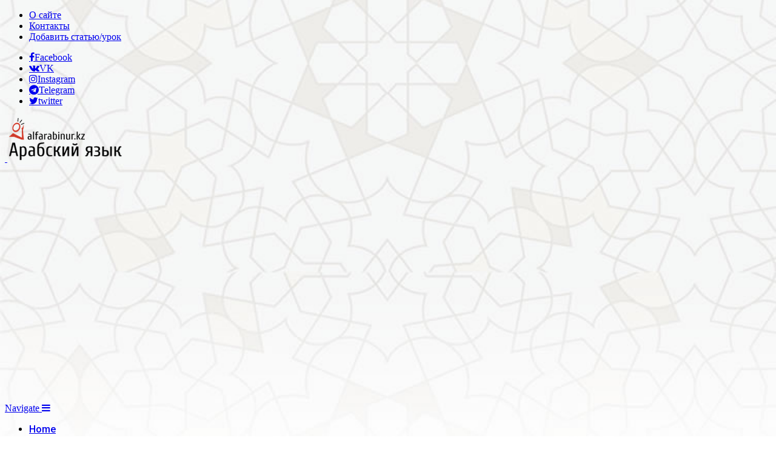

--- FILE ---
content_type: text/html; charset=UTF-8
request_url: http://alfarabinur.kz/arabskaya-literatura/krovopijjcy.html
body_size: 37799
content:

<!DOCTYPE html>

<!--[if IE 8]> <html class="ie ie8" lang="ru-RU"> <![endif]-->
<!--[if IE 9]> <html class="ie ie9" lang="ru-RU"> <![endif]-->
<!--[if gt IE 9]><!--> <html lang="ru-RU"> <!--<![endif]-->

<head>


<meta charset="UTF-8" />
<title>Кровопийцы - Арабский язык на alfarabinur.kz</title>

 
<meta name="viewport" content="width=device-width, initial-scale=1" />
<meta http-equiv="X-UA-Compatible" content="IE=edge" />
<link rel="pingback" href="http://alfarabinur.kz/xmlrpc.php" />
	
<link rel="shortcut icon" href="http://alfarabinur.kz/wp-content/uploads/favicon.png" />	

<link rel="apple-touch-icon-precomposed" href="http://alfarabinur.kz/wp-content/uploads/favicon.png" />
	
<meta name='robots' content='index, follow, max-image-preview:large, max-snippet:-1, max-video-preview:-1' />

	<!-- This site is optimized with the Yoast SEO plugin v25.1 - https://yoast.com/wordpress/plugins/seo/ -->
	<meta name="description" content="Уроки арабского языка, а также самые интересные материалы в области арабского языка и литературы, религии, истории, культуры, традиции арабских стран, Азии и Востока." />
	<link rel="canonical" href="http://alfarabinur.kz/arabskaya-literatura/krovopijjcy.html" />
	<meta property="og:locale" content="ru_RU" />
	<meta property="og:type" content="article" />
	<meta property="og:title" content="Кровопийцы - Арабский язык на alfarabinur.kz" />
	<meta property="og:description" content="Уроки арабского языка, а также самые интересные материалы в области арабского языка и литературы, религии, истории, культуры, традиции арабских стран, Азии и Востока." />
	<meta property="og:url" content="http://alfarabinur.kz/arabskaya-literatura/krovopijjcy.html" />
	<meta property="og:site_name" content="Арабский язык на alfarabinur.kz" />
	<meta property="article:published_time" content="2011-05-25T04:18:47+00:00" />
	<meta property="article:modified_time" content="2011-07-14T04:34:27+00:00" />
	<meta name="author" content="Закария Нурлан" />
	<meta name="twitter:card" content="summary_large_image" />
	<meta name="twitter:label1" content="Написано автором" />
	<meta name="twitter:data1" content="Закария Нурлан" />
	<meta name="twitter:label2" content="Примерное время для чтения" />
	<meta name="twitter:data2" content="5 минут" />
	<script type="application/ld+json" class="yoast-schema-graph">{"@context":"https://schema.org","@graph":[{"@type":"WebPage","@id":"http://alfarabinur.kz/arabskaya-literatura/krovopijjcy.html","url":"http://alfarabinur.kz/arabskaya-literatura/krovopijjcy.html","name":"Кровопийцы - Арабский язык на alfarabinur.kz","isPartOf":{"@id":"https://alfarabinur.kz/#website"},"datePublished":"2011-05-25T04:18:47+00:00","dateModified":"2011-07-14T04:34:27+00:00","author":{"@id":"https://alfarabinur.kz/#/schema/person/261afb312c7ddc9f1546761544654d91"},"description":"Уроки арабского языка, а также самые интересные материалы в области арабского языка и литературы, религии, истории, культуры, традиции арабских стран, Азии и Востока.","breadcrumb":{"@id":"http://alfarabinur.kz/arabskaya-literatura/krovopijjcy.html#breadcrumb"},"inLanguage":"ru-RU","potentialAction":[{"@type":"ReadAction","target":["http://alfarabinur.kz/arabskaya-literatura/krovopijjcy.html"]}]},{"@type":"BreadcrumbList","@id":"http://alfarabinur.kz/arabskaya-literatura/krovopijjcy.html#breadcrumb","itemListElement":[{"@type":"ListItem","position":1,"name":"Главное меню","item":"https://alfarabinur.kz/"},{"@type":"ListItem","position":2,"name":"Кровопийцы"}]},{"@type":"WebSite","@id":"https://alfarabinur.kz/#website","url":"https://alfarabinur.kz/","name":"Арабский язык на alfarabinur.kz","description":"Уроки арабского языка  для тех, кто не говорит на нем","potentialAction":[{"@type":"SearchAction","target":{"@type":"EntryPoint","urlTemplate":"https://alfarabinur.kz/?s={search_term_string}"},"query-input":{"@type":"PropertyValueSpecification","valueRequired":true,"valueName":"search_term_string"}}],"inLanguage":"ru-RU"},{"@type":"Person","@id":"https://alfarabinur.kz/#/schema/person/261afb312c7ddc9f1546761544654d91","name":"Закария Нурлан","image":{"@type":"ImageObject","inLanguage":"ru-RU","@id":"https://alfarabinur.kz/#/schema/person/image/","url":"https://secure.gravatar.com/avatar/7a4f7926da6f1dccd82d2b2f64f3d380f79a7b511ca2d264663f9a12821f0354?s=96&r=g","contentUrl":"https://secure.gravatar.com/avatar/7a4f7926da6f1dccd82d2b2f64f3d380f79a7b511ca2d264663f9a12821f0354?s=96&r=g","caption":"Закария Нурлан"},"url":"http://alfarabinur.kz/author/e-kaliev"}]}</script>
	<!-- / Yoast SEO plugin. -->


<link rel='dns-prefetch' href='//fonts.googleapis.com' />
<link rel='dns-prefetch' href='//maxcdn.bootstrapcdn.com' />
<link rel="alternate" type="application/rss+xml" title="Арабский язык на alfarabinur.kz &raquo; Лента" href="http://alfarabinur.kz/feed" />
<link rel="alternate" type="application/rss+xml" title="Арабский язык на alfarabinur.kz &raquo; Лента комментариев" href="http://alfarabinur.kz/comments/feed" />
<link rel="alternate" type="application/rss+xml" title="Арабский язык на alfarabinur.kz &raquo; Лента комментариев к &laquo;Кровопийцы&raquo;" href="http://alfarabinur.kz/arabskaya-literatura/krovopijjcy.html/feed" />
<link rel="alternate" title="oEmbed (JSON)" type="application/json+oembed" href="http://alfarabinur.kz/wp-json/oembed/1.0/embed?url=http%3A%2F%2Falfarabinur.kz%2Farabskaya-literatura%2Fkrovopijjcy.html" />
<link rel="alternate" title="oEmbed (XML)" type="text/xml+oembed" href="http://alfarabinur.kz/wp-json/oembed/1.0/embed?url=http%3A%2F%2Falfarabinur.kz%2Farabskaya-literatura%2Fkrovopijjcy.html&#038;format=xml" />
<style id='wp-img-auto-sizes-contain-inline-css' type='text/css'>
img:is([sizes=auto i],[sizes^="auto," i]){contain-intrinsic-size:3000px 1500px}
/*# sourceURL=wp-img-auto-sizes-contain-inline-css */
</style>
<link rel='stylesheet' id='scap.flashblock-css' href='http://alfarabinur.kz/wp-content/plugins/compact-wp-audio-player/css/flashblock.css?ver=6.9' type='text/css' media='all' />
<link rel='stylesheet' id='scap.player-css' href='http://alfarabinur.kz/wp-content/plugins/compact-wp-audio-player/css/player.css?ver=6.9' type='text/css' media='all' />
<style id='wp-emoji-styles-inline-css' type='text/css'>

	img.wp-smiley, img.emoji {
		display: inline !important;
		border: none !important;
		box-shadow: none !important;
		height: 1em !important;
		width: 1em !important;
		margin: 0 0.07em !important;
		vertical-align: -0.1em !important;
		background: none !important;
		padding: 0 !important;
	}
/*# sourceURL=wp-emoji-styles-inline-css */
</style>
<style id='wp-block-library-inline-css' type='text/css'>
:root{--wp-block-synced-color:#7a00df;--wp-block-synced-color--rgb:122,0,223;--wp-bound-block-color:var(--wp-block-synced-color);--wp-editor-canvas-background:#ddd;--wp-admin-theme-color:#007cba;--wp-admin-theme-color--rgb:0,124,186;--wp-admin-theme-color-darker-10:#006ba1;--wp-admin-theme-color-darker-10--rgb:0,107,160.5;--wp-admin-theme-color-darker-20:#005a87;--wp-admin-theme-color-darker-20--rgb:0,90,135;--wp-admin-border-width-focus:2px}@media (min-resolution:192dpi){:root{--wp-admin-border-width-focus:1.5px}}.wp-element-button{cursor:pointer}:root .has-very-light-gray-background-color{background-color:#eee}:root .has-very-dark-gray-background-color{background-color:#313131}:root .has-very-light-gray-color{color:#eee}:root .has-very-dark-gray-color{color:#313131}:root .has-vivid-green-cyan-to-vivid-cyan-blue-gradient-background{background:linear-gradient(135deg,#00d084,#0693e3)}:root .has-purple-crush-gradient-background{background:linear-gradient(135deg,#34e2e4,#4721fb 50%,#ab1dfe)}:root .has-hazy-dawn-gradient-background{background:linear-gradient(135deg,#faaca8,#dad0ec)}:root .has-subdued-olive-gradient-background{background:linear-gradient(135deg,#fafae1,#67a671)}:root .has-atomic-cream-gradient-background{background:linear-gradient(135deg,#fdd79a,#004a59)}:root .has-nightshade-gradient-background{background:linear-gradient(135deg,#330968,#31cdcf)}:root .has-midnight-gradient-background{background:linear-gradient(135deg,#020381,#2874fc)}:root{--wp--preset--font-size--normal:16px;--wp--preset--font-size--huge:42px}.has-regular-font-size{font-size:1em}.has-larger-font-size{font-size:2.625em}.has-normal-font-size{font-size:var(--wp--preset--font-size--normal)}.has-huge-font-size{font-size:var(--wp--preset--font-size--huge)}.has-text-align-center{text-align:center}.has-text-align-left{text-align:left}.has-text-align-right{text-align:right}.has-fit-text{white-space:nowrap!important}#end-resizable-editor-section{display:none}.aligncenter{clear:both}.items-justified-left{justify-content:flex-start}.items-justified-center{justify-content:center}.items-justified-right{justify-content:flex-end}.items-justified-space-between{justify-content:space-between}.screen-reader-text{border:0;clip-path:inset(50%);height:1px;margin:-1px;overflow:hidden;padding:0;position:absolute;width:1px;word-wrap:normal!important}.screen-reader-text:focus{background-color:#ddd;clip-path:none;color:#444;display:block;font-size:1em;height:auto;left:5px;line-height:normal;padding:15px 23px 14px;text-decoration:none;top:5px;width:auto;z-index:100000}html :where(.has-border-color){border-style:solid}html :where([style*=border-top-color]){border-top-style:solid}html :where([style*=border-right-color]){border-right-style:solid}html :where([style*=border-bottom-color]){border-bottom-style:solid}html :where([style*=border-left-color]){border-left-style:solid}html :where([style*=border-width]){border-style:solid}html :where([style*=border-top-width]){border-top-style:solid}html :where([style*=border-right-width]){border-right-style:solid}html :where([style*=border-bottom-width]){border-bottom-style:solid}html :where([style*=border-left-width]){border-left-style:solid}html :where(img[class*=wp-image-]){height:auto;max-width:100%}:where(figure){margin:0 0 1em}html :where(.is-position-sticky){--wp-admin--admin-bar--position-offset:var(--wp-admin--admin-bar--height,0px)}@media screen and (max-width:600px){html :where(.is-position-sticky){--wp-admin--admin-bar--position-offset:0px}}

/*# sourceURL=wp-block-library-inline-css */
</style><style id='global-styles-inline-css' type='text/css'>
:root{--wp--preset--aspect-ratio--square: 1;--wp--preset--aspect-ratio--4-3: 4/3;--wp--preset--aspect-ratio--3-4: 3/4;--wp--preset--aspect-ratio--3-2: 3/2;--wp--preset--aspect-ratio--2-3: 2/3;--wp--preset--aspect-ratio--16-9: 16/9;--wp--preset--aspect-ratio--9-16: 9/16;--wp--preset--color--black: #000000;--wp--preset--color--cyan-bluish-gray: #abb8c3;--wp--preset--color--white: #ffffff;--wp--preset--color--pale-pink: #f78da7;--wp--preset--color--vivid-red: #cf2e2e;--wp--preset--color--luminous-vivid-orange: #ff6900;--wp--preset--color--luminous-vivid-amber: #fcb900;--wp--preset--color--light-green-cyan: #7bdcb5;--wp--preset--color--vivid-green-cyan: #00d084;--wp--preset--color--pale-cyan-blue: #8ed1fc;--wp--preset--color--vivid-cyan-blue: #0693e3;--wp--preset--color--vivid-purple: #9b51e0;--wp--preset--gradient--vivid-cyan-blue-to-vivid-purple: linear-gradient(135deg,rgb(6,147,227) 0%,rgb(155,81,224) 100%);--wp--preset--gradient--light-green-cyan-to-vivid-green-cyan: linear-gradient(135deg,rgb(122,220,180) 0%,rgb(0,208,130) 100%);--wp--preset--gradient--luminous-vivid-amber-to-luminous-vivid-orange: linear-gradient(135deg,rgb(252,185,0) 0%,rgb(255,105,0) 100%);--wp--preset--gradient--luminous-vivid-orange-to-vivid-red: linear-gradient(135deg,rgb(255,105,0) 0%,rgb(207,46,46) 100%);--wp--preset--gradient--very-light-gray-to-cyan-bluish-gray: linear-gradient(135deg,rgb(238,238,238) 0%,rgb(169,184,195) 100%);--wp--preset--gradient--cool-to-warm-spectrum: linear-gradient(135deg,rgb(74,234,220) 0%,rgb(151,120,209) 20%,rgb(207,42,186) 40%,rgb(238,44,130) 60%,rgb(251,105,98) 80%,rgb(254,248,76) 100%);--wp--preset--gradient--blush-light-purple: linear-gradient(135deg,rgb(255,206,236) 0%,rgb(152,150,240) 100%);--wp--preset--gradient--blush-bordeaux: linear-gradient(135deg,rgb(254,205,165) 0%,rgb(254,45,45) 50%,rgb(107,0,62) 100%);--wp--preset--gradient--luminous-dusk: linear-gradient(135deg,rgb(255,203,112) 0%,rgb(199,81,192) 50%,rgb(65,88,208) 100%);--wp--preset--gradient--pale-ocean: linear-gradient(135deg,rgb(255,245,203) 0%,rgb(182,227,212) 50%,rgb(51,167,181) 100%);--wp--preset--gradient--electric-grass: linear-gradient(135deg,rgb(202,248,128) 0%,rgb(113,206,126) 100%);--wp--preset--gradient--midnight: linear-gradient(135deg,rgb(2,3,129) 0%,rgb(40,116,252) 100%);--wp--preset--font-size--small: 13px;--wp--preset--font-size--medium: 20px;--wp--preset--font-size--large: 36px;--wp--preset--font-size--x-large: 42px;--wp--preset--spacing--20: 0.44rem;--wp--preset--spacing--30: 0.67rem;--wp--preset--spacing--40: 1rem;--wp--preset--spacing--50: 1.5rem;--wp--preset--spacing--60: 2.25rem;--wp--preset--spacing--70: 3.38rem;--wp--preset--spacing--80: 5.06rem;--wp--preset--shadow--natural: 6px 6px 9px rgba(0, 0, 0, 0.2);--wp--preset--shadow--deep: 12px 12px 50px rgba(0, 0, 0, 0.4);--wp--preset--shadow--sharp: 6px 6px 0px rgba(0, 0, 0, 0.2);--wp--preset--shadow--outlined: 6px 6px 0px -3px rgb(255, 255, 255), 6px 6px rgb(0, 0, 0);--wp--preset--shadow--crisp: 6px 6px 0px rgb(0, 0, 0);}:where(.is-layout-flex){gap: 0.5em;}:where(.is-layout-grid){gap: 0.5em;}body .is-layout-flex{display: flex;}.is-layout-flex{flex-wrap: wrap;align-items: center;}.is-layout-flex > :is(*, div){margin: 0;}body .is-layout-grid{display: grid;}.is-layout-grid > :is(*, div){margin: 0;}:where(.wp-block-columns.is-layout-flex){gap: 2em;}:where(.wp-block-columns.is-layout-grid){gap: 2em;}:where(.wp-block-post-template.is-layout-flex){gap: 1.25em;}:where(.wp-block-post-template.is-layout-grid){gap: 1.25em;}.has-black-color{color: var(--wp--preset--color--black) !important;}.has-cyan-bluish-gray-color{color: var(--wp--preset--color--cyan-bluish-gray) !important;}.has-white-color{color: var(--wp--preset--color--white) !important;}.has-pale-pink-color{color: var(--wp--preset--color--pale-pink) !important;}.has-vivid-red-color{color: var(--wp--preset--color--vivid-red) !important;}.has-luminous-vivid-orange-color{color: var(--wp--preset--color--luminous-vivid-orange) !important;}.has-luminous-vivid-amber-color{color: var(--wp--preset--color--luminous-vivid-amber) !important;}.has-light-green-cyan-color{color: var(--wp--preset--color--light-green-cyan) !important;}.has-vivid-green-cyan-color{color: var(--wp--preset--color--vivid-green-cyan) !important;}.has-pale-cyan-blue-color{color: var(--wp--preset--color--pale-cyan-blue) !important;}.has-vivid-cyan-blue-color{color: var(--wp--preset--color--vivid-cyan-blue) !important;}.has-vivid-purple-color{color: var(--wp--preset--color--vivid-purple) !important;}.has-black-background-color{background-color: var(--wp--preset--color--black) !important;}.has-cyan-bluish-gray-background-color{background-color: var(--wp--preset--color--cyan-bluish-gray) !important;}.has-white-background-color{background-color: var(--wp--preset--color--white) !important;}.has-pale-pink-background-color{background-color: var(--wp--preset--color--pale-pink) !important;}.has-vivid-red-background-color{background-color: var(--wp--preset--color--vivid-red) !important;}.has-luminous-vivid-orange-background-color{background-color: var(--wp--preset--color--luminous-vivid-orange) !important;}.has-luminous-vivid-amber-background-color{background-color: var(--wp--preset--color--luminous-vivid-amber) !important;}.has-light-green-cyan-background-color{background-color: var(--wp--preset--color--light-green-cyan) !important;}.has-vivid-green-cyan-background-color{background-color: var(--wp--preset--color--vivid-green-cyan) !important;}.has-pale-cyan-blue-background-color{background-color: var(--wp--preset--color--pale-cyan-blue) !important;}.has-vivid-cyan-blue-background-color{background-color: var(--wp--preset--color--vivid-cyan-blue) !important;}.has-vivid-purple-background-color{background-color: var(--wp--preset--color--vivid-purple) !important;}.has-black-border-color{border-color: var(--wp--preset--color--black) !important;}.has-cyan-bluish-gray-border-color{border-color: var(--wp--preset--color--cyan-bluish-gray) !important;}.has-white-border-color{border-color: var(--wp--preset--color--white) !important;}.has-pale-pink-border-color{border-color: var(--wp--preset--color--pale-pink) !important;}.has-vivid-red-border-color{border-color: var(--wp--preset--color--vivid-red) !important;}.has-luminous-vivid-orange-border-color{border-color: var(--wp--preset--color--luminous-vivid-orange) !important;}.has-luminous-vivid-amber-border-color{border-color: var(--wp--preset--color--luminous-vivid-amber) !important;}.has-light-green-cyan-border-color{border-color: var(--wp--preset--color--light-green-cyan) !important;}.has-vivid-green-cyan-border-color{border-color: var(--wp--preset--color--vivid-green-cyan) !important;}.has-pale-cyan-blue-border-color{border-color: var(--wp--preset--color--pale-cyan-blue) !important;}.has-vivid-cyan-blue-border-color{border-color: var(--wp--preset--color--vivid-cyan-blue) !important;}.has-vivid-purple-border-color{border-color: var(--wp--preset--color--vivid-purple) !important;}.has-vivid-cyan-blue-to-vivid-purple-gradient-background{background: var(--wp--preset--gradient--vivid-cyan-blue-to-vivid-purple) !important;}.has-light-green-cyan-to-vivid-green-cyan-gradient-background{background: var(--wp--preset--gradient--light-green-cyan-to-vivid-green-cyan) !important;}.has-luminous-vivid-amber-to-luminous-vivid-orange-gradient-background{background: var(--wp--preset--gradient--luminous-vivid-amber-to-luminous-vivid-orange) !important;}.has-luminous-vivid-orange-to-vivid-red-gradient-background{background: var(--wp--preset--gradient--luminous-vivid-orange-to-vivid-red) !important;}.has-very-light-gray-to-cyan-bluish-gray-gradient-background{background: var(--wp--preset--gradient--very-light-gray-to-cyan-bluish-gray) !important;}.has-cool-to-warm-spectrum-gradient-background{background: var(--wp--preset--gradient--cool-to-warm-spectrum) !important;}.has-blush-light-purple-gradient-background{background: var(--wp--preset--gradient--blush-light-purple) !important;}.has-blush-bordeaux-gradient-background{background: var(--wp--preset--gradient--blush-bordeaux) !important;}.has-luminous-dusk-gradient-background{background: var(--wp--preset--gradient--luminous-dusk) !important;}.has-pale-ocean-gradient-background{background: var(--wp--preset--gradient--pale-ocean) !important;}.has-electric-grass-gradient-background{background: var(--wp--preset--gradient--electric-grass) !important;}.has-midnight-gradient-background{background: var(--wp--preset--gradient--midnight) !important;}.has-small-font-size{font-size: var(--wp--preset--font-size--small) !important;}.has-medium-font-size{font-size: var(--wp--preset--font-size--medium) !important;}.has-large-font-size{font-size: var(--wp--preset--font-size--large) !important;}.has-x-large-font-size{font-size: var(--wp--preset--font-size--x-large) !important;}
/*# sourceURL=global-styles-inline-css */
</style>

<style id='classic-theme-styles-inline-css' type='text/css'>
/*! This file is auto-generated */
.wp-block-button__link{color:#fff;background-color:#32373c;border-radius:9999px;box-shadow:none;text-decoration:none;padding:calc(.667em + 2px) calc(1.333em + 2px);font-size:1.125em}.wp-block-file__button{background:#32373c;color:#fff;text-decoration:none}
/*# sourceURL=/wp-includes/css/classic-themes.min.css */
</style>
<link rel='stylesheet' id='contact-form-7-css' href='http://alfarabinur.kz/wp-content/plugins/contact-form-7/includes/css/styles.css?ver=6.0.6' type='text/css' media='all' />
<link rel='stylesheet' id='amiri-google-fonts-css' href='//fonts.googleapis.com/css?family=Amiri&#038;subset=latin,arabic' type='text/css' media='all' />
<link rel='stylesheet' id='ins-q-style-css' href='http://alfarabinur.kz/wp-content/plugins/easy-insert-quran/assets/css/insert-quran-styles.css?ver=6.9' type='text/css' media='all' />
<link rel='stylesheet' id='h5p-plugin-styles-css' href='http://alfarabinur.kz/wp-content/plugins/h5p/h5p-php-library/styles/h5p.css?ver=1.16.0' type='text/css' media='all' />
<link rel='stylesheet' id='smartmag-fonts-css' href='http://fonts.googleapis.com/css?family=Libre+Franklin%3A400%2C400i%2C500%2C600%7CLato%3A400%2C700%2C900%7CHind%3A400%2C500%2C600%7CMerriweather%3A300italic&#038;subset' type='text/css' media='all' />
<link rel='stylesheet' id='smartmag-core-css' href='http://alfarabinur.kz/wp-content/themes/smart-mag/style.css?ver=3.1.0' type='text/css' media='all' />
<link rel='stylesheet' id='smartmag-responsive-css' href='http://alfarabinur.kz/wp-content/themes/smart-mag/css/responsive.css?ver=3.1.0' type='text/css' media='all' />
<link rel='stylesheet' id='pretty-photo-css' href='http://alfarabinur.kz/wp-content/themes/smart-mag/css/prettyPhoto.css?ver=3.1.0' type='text/css' media='all' />
<link rel='stylesheet' id='smartmag-font-awesome-css' href='https://maxcdn.bootstrapcdn.com/font-awesome/4.7.0/css/font-awesome.min.css' type='text/css' media='all' />
<link rel='stylesheet' id='footable-core-min-css' href='http://alfarabinur.kz/wp-content/plugins/footable/css/footable.core.min.css?ver=0.3.1' type='text/css' media='all' />
<link rel='stylesheet' id='smartmag-skin-css' href='http://alfarabinur.kz/wp-content/themes/smart-mag/css/skin-trendy.css?ver=6.9' type='text/css' media='all' />
<style id='smartmag-skin-inline-css' type='text/css'>
@import url('https://fonts.googleapis.com/css?family=Roboto%3A500&subset=');


@font-face { font-family: "Al Jazeera Arabic Bold"; src: url('http://alfarabinur.kz/wp-content/themes/smart-mag/fonts/Al-Jazeera-Arabic-Bold.ttf') format('woff'); }
@font-face { font-family: "ScheherazadeRegOT"; src: url('http://alfarabinur.kz/wp-content/themes/smart-mag/fonts/ScheherazadeRegOT.ttf') format('woff'); }
body { background-image: url(http://alfarabinur.kz/wp-content/uploads/bg.jpg);;background-repeat: no-repeat; background-attachment: fixed; background-position: center center; -webkit-background-size: cover; -moz-background-size: cover;-o-background-size: cover; background-size: cover; }

body.boxed { background-image: url(http://alfarabinur.kz/wp-content/uploads/bg.jpg);;background-repeat: no-repeat; background-attachment: fixed; background-position: center center; -webkit-background-size: cover; -moz-background-size: cover;-o-background-size: cover; background-size: cover; }

.main .sidebar .widgettitle, .tabbed .tabs-list { background-color: #7a7b86;; }

.post-content a { color: #d50000; }

.navigation .menu { font-family: "Roboto", Arial, sans-serif; font-weight: 500;  }
.post-header h1, .post-content h1, .post-content h2, .post-content h3, .post-content h4, .post-content h5, .post-content h6 { font-family:  Arial, "Helvetica Neue", Helvetica, sans-serif;  }
h1, h2, h3, h4, h5, h6 { color: #<!-- Global site tag (gtag.js) - Google Analytics -->     window.dataLayer = window.dataLayer || [];   function gtag(){dataLayer.push(arguments);}   gtag('js', new Date());    gtag('config', 'UA-18888427-1'); ; }

.post-content h1, .post-content h2, .post-content h3, .post-content h4, .post-content h5, .post-content h6 { color: #<!-- Global site tag (gtag.js) - Google Analytics -->     window.dataLayer = window.dataLayer || [];   function gtag(){dataLayer.push(arguments);}   gtag('js', new Date());    gtag('config', 'UA-18888427-1'); ; }

.post-content a:hover { color: #606569; }

.post-content { color: #000000; }

.highlights .excerpt, .listing-alt .content .excerpt { color: #000000; }

.post-content { font-size: 15px;  }


/*# sourceURL=smartmag-skin-inline-css */
</style>
<script type="text/javascript" src="http://alfarabinur.kz/wp-includes/js/jquery/jquery.min.js?ver=3.7.1" id="jquery-core-js"></script>
<script type="text/javascript" src="http://alfarabinur.kz/wp-includes/js/jquery/jquery-migrate.min.js?ver=3.4.1" id="jquery-migrate-js"></script>
<script type="text/javascript" src="http://alfarabinur.kz/wp-content/plugins/compact-wp-audio-player/js/soundmanager2-nodebug-jsmin.js?ver=6.9" id="scap.soundmanager2-js"></script>
<script type="text/javascript" src="http://alfarabinur.kz/wp-content/themes/smart-mag/js/jquery.prettyPhoto.js?ver=6.9" id="pretty-photo-smartmag-js"></script>
<script type="text/javascript" src="http://alfarabinur.kz/wp-content/plugins/footable/js/footable.min.js?ver=0.3.1" id="footable-min-js"></script>
<link rel="https://api.w.org/" href="http://alfarabinur.kz/wp-json/" /><link rel="alternate" title="JSON" type="application/json" href="http://alfarabinur.kz/wp-json/wp/v2/posts/5980" /><link rel="EditURI" type="application/rsd+xml" title="RSD" href="http://alfarabinur.kz/xmlrpc.php?rsd" />
<meta name="generator" content="WordPress 6.9" />
<link rel='shortlink' href='http://alfarabinur.kz/?p=5980' />
<style type="text/css">.recentcomments a{display:inline !important;padding:0 !important;margin:0 !important;}</style><script type="text/javascript">/* FooTable init code */

var $FOOTABLE = $FOOTABLE || {};
(function( $FOOTABLE, $, undefined ) {

	jQuery.fn.attrAppendWithComma=function(a,b){var c;return this.each(function(){c=$(this),void 0!==c.attr(a)&&""!=c.attr(a)?c.attr(a,c.attr(a)+","+b):c.attr(a,b)})};jQuery.fn.footableAttr=function(a,b){return this.each(function(){var c=$(this);c.data("auto-columns")!==!1&&(c.find("thead th:gt("+a+")").attrAppendWithComma("data-hide","tablet"),c.find("thead th:gt("+b+")").attrAppendWithComma("data-hide","phone"))})},jQuery.fn.footableFilter=function(a){return this.each(function(){var b=$(this);b.data("filter")||b.data("filter")===!1||b.data("filter-text-only","true").before('<div class="footable-filter-container"><input placeholder="'+a+'" style="float:right" type="text" class="footable-filter" /></div>')})},jQuery.fn.footablePager=function(){return this.each(function(){var a=$(this);if(a.data("page")!==!1){var b=$('<tfoot class="hide-if-no-paging"><tr><td><div class="pagination pagination-centered"></div></td></tr></tfoot>');b.find("td").attr("colspan",a.find("thead th").length),a.find("tbody:last").after(b)}})};

	$FOOTABLE.init = function() {
		$(".footable")
			.footableAttr(3,1)
			.footable( { breakpoints: { phone: 320, tablet: 768 } });

	};
}( $FOOTABLE, jQuery ));

jQuery(function($) {
	$FOOTABLE.init();
});
</script><div id="fb-root"></div>
<script>(function(d, s, id) {
  var js, fjs = d.getElementsByTagName(s)[0];
  if (d.getElementById(id)) return;
  js = d.createElement(s); js.id = id;
  js.src = "//connect.facebook.net/ru_RU/sdk.js#xfbml=1&version=v2.10&appId=225332734547405";
  fjs.parentNode.insertBefore(js, fjs);
}(document, 'script', 'facebook-jssdk'));</script>
<meta name="yandex-verification" content="18ec1cc957ec9c95" />

<script async src="//pagead2.googlesyndication.com/pagead/js/adsbygoogle.js"></script>
<script>
     (adsbygoogle = window.adsbygoogle || []).push({
          google_ad_client: "ca-pub-1822961097210127",
          enable_page_level_ads: true
     });
</script>

<script src='https://www.google.com/recaptcha/api.js'></script>


<!-- Yandex.Metrika counter -->
<script type="text/javascript" >
   (function(m,e,t,r,i,k,a){m[i]=m[i]||function(){(m[i].a=m[i].a||[]).push(arguments)};
   m[i].l=1*new Date();
   for (var j = 0; j < document.scripts.length; j++) {if (document.scripts[j].src === r) { return; }}
   k=e.createElement(t),a=e.getElementsByTagName(t)[0],k.async=1,k.src=r,a.parentNode.insertBefore(k,a)})
   (window, document, "script", "https://mc.yandex.ru/metrika/tag.js", "ym");

   ym(783991, "init", {
        clickmap:true,
        trackLinks:true,
        accurateTrackBounce:true
   });
</script>
<noscript><div><img src="https://mc.yandex.ru/watch/783991" style="position:absolute; left:-9999px;" alt="" /></div></noscript>
<!-- /Yandex.Metrika counter -->	
<!--[if lt IE 9]>
<script src="http://alfarabinur.kz/wp-content/themes/smart-mag/js/html5.js" type="text/javascript"></script>
<![endif]-->

</head>


<body class="wp-singular post-template-default single single-post postid-5980 single-format-standard wp-theme-smart-mag page-builder right-sidebar boxed skin-tech post-layout-modern has-nav-dark has-head-default">

<div class="main-wrap">

	
	
	<div class="top-bar">

		<div class="wrap">
			<section class="top-bar-content cf">
			
							
				
				
				<div class="menu-top_nav-container"><ul id="menu-top_nav" class="menu"><li id="menu-item-8276" class="menu-item menu-item-type-post_type menu-item-object-page menu-item-8276"><a href="http://alfarabinur.kz/about">О сайте</a></li>
<li id="menu-item-8277" class="menu-item menu-item-type-post_type menu-item-object-page menu-item-8277"><a href="http://alfarabinur.kz/napisat-nam">Контакты</a></li>
<li id="menu-item-8899" class="menu-item menu-item-type-post_type menu-item-object-page menu-item-8899"><a href="http://alfarabinur.kz/dobavit-statyuurok">Добавить статью/урок</a></li>
</ul></div><div class="textwidget custom-html-widget"><div class="textwidget"><ul class="social-icons cf">
<li><a href="https://www.facebook.com/alfarabinur.kz/"target="_blank" class="icon fa fa-facebook" title="Facebook"><span class="visuallyhidden">Facebook</span></a></li>
<li><a href="https://vk.com/alfarabinurkz"  target="_blank" class="icon fa fa-vk" title="VK"><span class="visuallyhidden">VK</span></a></li>
<li><a href="https://www.instagram.com/alfarabinur.kz/" target="_blank" class="icon fa fa-instagram" title="Instagram"><span class="visuallyhidden">Instagram</span></a></li>
<li><a href="https://t.me/arabskiyyazyk"  target="_blank" class="icon fa fa-telegram" title="Telegram"><span class="visuallyhidden">Telegram</span></a></li>
<li><a href="https://twitter.com/alfarabinurkz"  target="_blank" class="icon fa fa-twitter" title="twitter"><span class="visuallyhidden">twitter</span></a></li>
</ul></div></div>				
			</section>
		</div>
		
	</div>
	
	<div id="main-head" class="main-head">
		
		<div class="wrap">
			
			
			<header class="default">
			
				<div class="title">
							<a href="http://alfarabinur.kz/" title="Арабский язык на alfarabinur.kz" rel="home" class="is-logo-mobile">
		
														
									<img src="http://alfarabinur.kz/wp-content/uploads/logo_retina.png" class="logo-mobile" width="0" height="0" />
								
				<img src="http://alfarabinur.kz/wp-content/uploads/logo.png" class="logo-image" alt="Арабский язык на alfarabinur.kz" />
					 
						
		</a>				</div>
				
									
					<div class="right">
					
				
					
			<div class="a-widget">
			
				<script async src="//pagead2.googlesyndication.com/pagead/js/adsbygoogle.js"></script>
<!-- 728x90, создано 02.10.10 -->
<ins class="adsbygoogle"
     style="display:inline-block;width:728px;height:90px"
     data-ad-client="ca-pub-1822961097210127"
     data-ad-slot="6183190753"></ins>
<script>
(adsbygoogle = window.adsbygoogle || []).push({});
</script>			
			</div>
		
				
							</div>
					
								
			</header>
				
							
				
<div class="main-nav">
	<div class="navigation-wrap cf" data-sticky-nav="1" data-sticky-type="normal">
	
		<nav class="navigation cf nav-dark">
		
			<div class>
			
				<div class="mobile" data-type="off-canvas" data-search="1">
					<a href="#" class="selected">
						<span class="text">Navigate</span><span class="current"></span> <i class="hamburger fa fa-bars"></i>
					</a>
				</div>
				
				<div class="menu-moe-menyu-container"><ul id="menu-moe-menyu" class="menu"><li id="menu-item-8115" class="menu-item menu-item-type-post_type menu-item-object-page menu-item-home menu-item-8115"><a href="http://alfarabinur.kz/">Home</a></li>
<li id="menu-item-8529" class="menu-item menu-item-type-post_type menu-item-object-page menu-item-has-children menu-item-8529"><a href="http://alfarabinur.kz/alfavit">Алфавит</a>
<ul class="sub-menu">
	<li id="menu-item-8530" class="menu-item menu-item-type-post_type menu-item-object-page menu-item-has-children menu-item-8530"><a href="http://alfarabinur.kz/alfavit/uroki-chteniya">Уроки чтения</a>
	<ul class="sub-menu">
		<li id="menu-item-8534" class="menu-item menu-item-type-post_type menu-item-object-page menu-item-8534"><a href="http://alfarabinur.kz/alfavit/uroki-chteniya/1-urok-2">1 Урок: Огласовки</a></li>
		<li id="menu-item-8132" class="menu-item menu-item-type-post_type menu-item-object-page menu-item-8132"><a href="http://alfarabinur.kz/alfavit/uroki-chteniya/2-urok-2">2 Урок: Əлиф, ра, зай, мим</a></li>
		<li id="menu-item-8133" class="menu-item menu-item-type-post_type menu-item-object-page menu-item-8133"><a href="http://alfarabinur.kz/alfavit/uroki-chteniya/3-urok-2">3 Урок: Та, нун, йа, ба</a></li>
		<li id="menu-item-8134" class="menu-item menu-item-type-post_type menu-item-object-page menu-item-8134"><a href="http://alfarabinur.kz/alfavit/uroki-chteniya/4-urok-2">4 Урок: Кяф, лям, уау</a></li>
		<li id="menu-item-8135" class="menu-item menu-item-type-post_type menu-item-object-page menu-item-8135"><a href="http://alfarabinur.kz/alfavit/uroki-chteniya/5-urok-2">5 Урок: hа, фа, қаф</a></li>
		<li id="menu-item-8136" class="menu-item menu-item-type-post_type menu-item-object-page menu-item-8136"><a href="http://alfarabinur.kz/alfavit/uroki-chteniya/6-urok-2">6 Урок: Шин, син, ćа</a></li>
		<li id="menu-item-8137" class="menu-item menu-item-type-post_type menu-item-object-page menu-item-8137"><a href="http://alfarabinur.kz/alfavit/uroki-chteniya/7-urok-2">7 Урок: Сад, та, джим</a></li>
		<li id="menu-item-8138" class="menu-item menu-item-type-post_type menu-item-object-page menu-item-8138"><a href="http://alfarabinur.kz/alfavit/uroki-chteniya/8-urok-2">8 Урок: Ха, ҳа, гайн</a></li>
		<li id="menu-item-8139" class="menu-item menu-item-type-post_type menu-item-object-page menu-item-8139"><a href="http://alfarabinur.kz/alfavit/uroki-chteniya/9-urok-2">9 Урок: Áйн, даль, дад</a></li>
		<li id="menu-item-8140" class="menu-item menu-item-type-post_type menu-item-object-page menu-item-8140"><a href="http://alfarabinur.kz/alfavit/uroki-chteniya/urok-10-2">10 Урок: Заль, за</a></li>
		<li id="menu-item-8141" class="menu-item menu-item-type-post_type menu-item-object-page menu-item-8141"><a href="http://alfarabinur.kz/alfavit/uroki-chteniya/urok-11">11 Урок : Долгие гласные</a></li>
		<li id="menu-item-8142" class="menu-item menu-item-type-post_type menu-item-object-page menu-item-8142"><a href="http://alfarabinur.kz/alfavit/uroki-chteniya/urok-12">12 Урок: Ташдид</a></li>
		<li id="menu-item-8143" class="menu-item menu-item-type-post_type menu-item-object-page menu-item-8143"><a href="http://alfarabinur.kz/alfavit/uroki-chteniya/urok-13">13 Урок: Танвин</a></li>
		<li id="menu-item-8144" class="menu-item menu-item-type-post_type menu-item-object-page menu-item-8144"><a href="http://alfarabinur.kz/alfavit/uroki-chteniya/urok-14">14 Урок: Та марбута</a></li>
		<li id="menu-item-8145" class="menu-item menu-item-type-post_type menu-item-object-page menu-item-8145"><a href="http://alfarabinur.kz/alfavit/uroki-chteniya/urok-15">15 Урок: Хамза</a></li>
	</ul>
</li>
	<li id="menu-item-8130" class="menu-item menu-item-type-post_type menu-item-object-page menu-item-has-children menu-item-8130"><a href="http://alfarabinur.kz/alfavit/uroki-pisma">Уроки письма</a>
	<ul class="sub-menu">
		<li id="menu-item-8146" class="menu-item menu-item-type-post_type menu-item-object-page menu-item-8146"><a href="http://alfarabinur.kz/alfavit/uroki-pisma/1-urok">1 Урок: Фигуры и алфавит</a></li>
		<li id="menu-item-8147" class="menu-item menu-item-type-post_type menu-item-object-page menu-item-8147"><a href="http://alfarabinur.kz/alfavit/uroki-pisma/2-urok">2 Урок: ا ر ز م</a></li>
		<li id="menu-item-8148" class="menu-item menu-item-type-post_type menu-item-object-page menu-item-8148"><a href="http://alfarabinur.kz/alfavit/uroki-pisma/3-urok">3 Урок: ت ن ي ب</a></li>
		<li id="menu-item-8149" class="menu-item menu-item-type-post_type menu-item-object-page menu-item-8149"><a href="http://alfarabinur.kz/alfavit/uroki-pisma/4-urok">4 Урок: ك ل و</a></li>
		<li id="menu-item-8150" class="menu-item menu-item-type-post_type menu-item-object-page menu-item-8150"><a href="http://alfarabinur.kz/alfavit/uroki-pisma/5-urok">5 Урок: هـ  ف ق</a></li>
		<li id="menu-item-8151" class="menu-item menu-item-type-post_type menu-item-object-page menu-item-8151"><a href="http://alfarabinur.kz/alfavit/uroki-pisma/6-urok">6 Урок: ش س ث</a></li>
		<li id="menu-item-8152" class="menu-item menu-item-type-post_type menu-item-object-page menu-item-8152"><a href="http://alfarabinur.kz/alfavit/uroki-pisma/7-urok">7 Урок: ص ط ج</a></li>
		<li id="menu-item-8153" class="menu-item menu-item-type-post_type menu-item-object-page menu-item-8153"><a href="http://alfarabinur.kz/alfavit/uroki-pisma/8-urok">8 Урок: خ ح غ</a></li>
		<li id="menu-item-8638" class="menu-item menu-item-type-post_type menu-item-object-page menu-item-8638"><a href="http://alfarabinur.kz/alfavit/uroki-pisma/9-urok">9 Урок: ع د ض</a></li>
		<li id="menu-item-8639" class="menu-item menu-item-type-post_type menu-item-object-page menu-item-8639"><a href="http://alfarabinur.kz/alfavit/uroki-pisma/urok-10">Урок 10: ذ ظ</a></li>
	</ul>
</li>
	<li id="menu-item-10210" class="menu-item menu-item-type-custom menu-item-object-custom menu-item-has-children menu-item-10210"><a href="http://alfarabinur.kz/zakreplenie-alfavita">Закрепление алфавита</a>
	<ul class="sub-menu">
		<li id="menu-item-8170" class="menu-item menu-item-type-post_type menu-item-object-page menu-item-has-children menu-item-8170"><a href="http://alfarabinur.kz/zakreplenie-alfavita/1-1-urok">1 Урок: الألف الباء التاء والثاء</a>
		<ul class="sub-menu">
			<li id="menu-item-8178" class="menu-item menu-item-type-post_type menu-item-object-page menu-item-8178"><a href="http://alfarabinur.kz/zakreplenie-alfavita/1-1-urok/uprazhneniya">Упр. 1 урока</a></li>
		</ul>
</li>
		<li id="menu-item-8171" class="menu-item menu-item-type-post_type menu-item-object-page menu-item-has-children menu-item-8171"><a href="http://alfarabinur.kz/zakreplenie-alfavita/2-urok-2">2 Урок: الجيم والحاء والخاء</a>
		<ul class="sub-menu">
			<li id="menu-item-8184" class="menu-item menu-item-type-post_type menu-item-object-page menu-item-8184"><a href="http://alfarabinur.kz/zakreplenie-alfavita/2-urok-2/uprazhneniya-2">Упр. 2 урока</a></li>
		</ul>
</li>
		<li id="menu-item-8172" class="menu-item menu-item-type-post_type menu-item-object-page menu-item-has-children menu-item-8172"><a href="http://alfarabinur.kz/zakreplenie-alfavita/3-urok-2">3 Урок: الدال والذال</a>
		<ul class="sub-menu">
			<li id="menu-item-8185" class="menu-item menu-item-type-post_type menu-item-object-page menu-item-8185"><a href="http://alfarabinur.kz/zakreplenie-alfavita/3-urok-2/uprazhneniya-2">Упр. 3 урока</a></li>
		</ul>
</li>
		<li id="menu-item-8173" class="menu-item menu-item-type-post_type menu-item-object-page menu-item-has-children menu-item-8173"><a href="http://alfarabinur.kz/zakreplenie-alfavita/4-urok-2">4 Урок: الراء والزاي</a>
		<ul class="sub-menu">
			<li id="menu-item-8186" class="menu-item menu-item-type-post_type menu-item-object-page menu-item-8186"><a href="http://alfarabinur.kz/zakreplenie-alfavita/4-urok-2/uprazhneniya-2">Упр. 4 урока</a></li>
		</ul>
</li>
		<li id="menu-item-8174" class="menu-item menu-item-type-post_type menu-item-object-page menu-item-has-children menu-item-8174"><a href="http://alfarabinur.kz/zakreplenie-alfavita/5-urok-2">5 Урок: السين والشين</a>
		<ul class="sub-menu">
			<li id="menu-item-8187" class="menu-item menu-item-type-post_type menu-item-object-page menu-item-8187"><a href="http://alfarabinur.kz/zakreplenie-alfavita/5-urok-2/uprazhneniya-2">Упр. 5 урока</a></li>
		</ul>
</li>
		<li id="menu-item-8175" class="menu-item menu-item-type-post_type menu-item-object-page menu-item-has-children menu-item-8175"><a href="http://alfarabinur.kz/zakreplenie-alfavita/6-urok-2">6 Урок: الصاد والضاد</a>
		<ul class="sub-menu">
			<li id="menu-item-8188" class="menu-item menu-item-type-post_type menu-item-object-page menu-item-8188"><a href="http://alfarabinur.kz/zakreplenie-alfavita/6-urok-2/uprazhneniya-2">Упр. 6 урока</a></li>
		</ul>
</li>
		<li id="menu-item-8176" class="menu-item menu-item-type-post_type menu-item-object-page menu-item-has-children menu-item-8176"><a href="http://alfarabinur.kz/zakreplenie-alfavita/7-urok-2">7 Урок: الطاء والظاء</a>
		<ul class="sub-menu">
			<li id="menu-item-8189" class="menu-item menu-item-type-post_type menu-item-object-page menu-item-8189"><a href="http://alfarabinur.kz/zakreplenie-alfavita/7-urok-2/uprazhneniya-2">Упр. 7 урока</a></li>
		</ul>
</li>
		<li id="menu-item-8177" class="menu-item menu-item-type-post_type menu-item-object-page menu-item-has-children menu-item-8177"><a href="http://alfarabinur.kz/zakreplenie-alfavita/8-urok-2">8 Урок: العين والغين</a>
		<ul class="sub-menu">
			<li id="menu-item-8190" class="menu-item menu-item-type-post_type menu-item-object-page menu-item-8190"><a href="http://alfarabinur.kz/zakreplenie-alfavita/8-urok-2/uprazhneniya-2">Упр. 8 урока</a></li>
		</ul>
</li>
		<li id="menu-item-8164" class="menu-item menu-item-type-post_type menu-item-object-page menu-item-has-children menu-item-8164"><a href="http://alfarabinur.kz/zakreplenie-alfavita/9-urok-2">9 Урок: الفاء والقاف</a>
		<ul class="sub-menu">
			<li id="menu-item-8191" class="menu-item menu-item-type-post_type menu-item-object-page menu-item-8191"><a href="http://alfarabinur.kz/zakreplenie-alfavita/9-urok-2/uprazhneniya-2">Упр. 9 урока</a></li>
		</ul>
</li>
		<li id="menu-item-8165" class="menu-item menu-item-type-post_type menu-item-object-page menu-item-has-children menu-item-8165"><a href="http://alfarabinur.kz/zakreplenie-alfavita/urok-10-2">Урок 10: الكاف واللام</a>
		<ul class="sub-menu">
			<li id="menu-item-8179" class="menu-item menu-item-type-post_type menu-item-object-page menu-item-8179"><a href="http://alfarabinur.kz/zakreplenie-alfavita/urok-10-2/uprazhneniya-2">Упр. 10 урока</a></li>
		</ul>
</li>
		<li id="menu-item-8166" class="menu-item menu-item-type-post_type menu-item-object-page menu-item-has-children menu-item-8166"><a href="http://alfarabinur.kz/zakreplenie-alfavita/urok-11-2">Урок 11: الميم والنون</a>
		<ul class="sub-menu">
			<li id="menu-item-8180" class="menu-item menu-item-type-post_type menu-item-object-page menu-item-8180"><a href="http://alfarabinur.kz/zakreplenie-alfavita/urok-11-2/uprazhneniya-2">Упр. 11 урока</a></li>
		</ul>
</li>
		<li id="menu-item-8167" class="menu-item menu-item-type-post_type menu-item-object-page menu-item-has-children menu-item-8167"><a href="http://alfarabinur.kz/zakreplenie-alfavita/urok-12-2">Урок 12: الهاء والواو</a>
		<ul class="sub-menu">
			<li id="menu-item-8181" class="menu-item menu-item-type-post_type menu-item-object-page menu-item-8181"><a href="http://alfarabinur.kz/zakreplenie-alfavita/urok-12-2/uprazhneniya-2">Упр. 12 урока</a></li>
		</ul>
</li>
		<li id="menu-item-8168" class="menu-item menu-item-type-post_type menu-item-object-page menu-item-has-children menu-item-8168"><a href="http://alfarabinur.kz/zakreplenie-alfavita/urok-13-2">Урок 13: الياء</a>
		<ul class="sub-menu">
			<li id="menu-item-8688" class="menu-item menu-item-type-post_type menu-item-object-page menu-item-8688"><a href="http://alfarabinur.kz/zakreplenie-alfavita/urok-13-2/uprazhneniya-2">Упр. 13 урока</a></li>
		</ul>
</li>
		<li id="menu-item-8169" class="menu-item menu-item-type-post_type menu-item-object-page menu-item-has-children menu-item-8169"><a href="http://alfarabinur.kz/zakreplenie-alfavita/urok-14-2">Урок 14: Хамза и артикль аль</a>
		<ul class="sub-menu">
			<li id="menu-item-8183" class="menu-item menu-item-type-post_type menu-item-object-page menu-item-8183"><a href="http://alfarabinur.kz/zakreplenie-alfavita/urok-14-2/uprazhneniya-2">Упр. 14 урока</a></li>
		</ul>
</li>
	</ul>
</li>
</ul>
</li>
<li id="menu-item-11100" class="menu-item menu-item-type-post_type menu-item-object-page menu-item-has-children menu-item-11100"><a href="http://alfarabinur.kz/arabskijj-yazyk-1">Арабский язык (№1)</a>
<ul class="sub-menu">
	<li id="menu-item-11138" class="menu-item menu-item-type-post_type menu-item-object-page menu-item-has-children menu-item-11138"><a href="http://alfarabinur.kz/arabskijj-yazyk-1/1-chast">1 часть</a>
	<ul class="sub-menu">
		<li id="menu-item-8192" class="menu-item menu-item-type-post_type menu-item-object-page menu-item-8192"><a href="http://alfarabinur.kz/arabskijj-yazyk-1/1-chast/1-urok-ukazatelnoe-mestoimenie">1 урок / الـدَّرْسُ الْأَوَّلُ</a></li>
		<li id="menu-item-8193" class="menu-item menu-item-type-post_type menu-item-object-page menu-item-8193"><a href="http://alfarabinur.kz/arabskijj-yazyk-1/1-chast/2-urok-chto-ehto">2 урок / الـدَّرْسُ الثَّانِـي</a></li>
		<li id="menu-item-8194" class="menu-item menu-item-type-post_type menu-item-object-page menu-item-8194"><a href="http://alfarabinur.kz/arabskijj-yazyk-1/1-chast/3-urok-kto-eto">3 урок / الـدَّرْسُ الثَّالِثُ</a></li>
		<li id="menu-item-8195" class="menu-item menu-item-type-post_type menu-item-object-page menu-item-8195"><a href="http://alfarabinur.kz/arabskijj-yazyk-1/1-chast/4-urok-2">4 урок / الـدَّرْسُ الرَّابِعُ</a></li>
		<li id="menu-item-8196" class="menu-item menu-item-type-post_type menu-item-object-page menu-item-8196"><a href="http://alfarabinur.kz/arabskijj-yazyk-1/1-chast/5-urok-artikl-i-tanvin">5 урок / الـدرسُ الْخامِسُ</a></li>
		<li id="menu-item-8197" class="menu-item menu-item-type-post_type menu-item-object-page menu-item-8197"><a href="http://alfarabinur.kz/arabskijj-yazyk-1/1-chast/6-urok-prochtite-i-perepishite">6 урок / الـدرسُ السَّادِسُ</a></li>
		<li id="menu-item-8198" class="menu-item menu-item-type-post_type menu-item-object-page menu-item-8198"><a href="http://alfarabinur.kz/arabskijj-yazyk-1/1-chast/7-urok-lunnye-i-solnechnye-bukvy">7 урок / الـدرسُ السَّابِعُ</a></li>
		<li id="menu-item-8199" class="menu-item menu-item-type-post_type menu-item-object-page menu-item-8199"><a href="http://alfarabinur.kz/arabskijj-yazyk-1/1-chast/8urokpredlogi">8 урок / الـدرسُ الثَّامِنُ</a></li>
		<li id="menu-item-8200" class="menu-item menu-item-type-post_type menu-item-object-page menu-item-8200"><a href="http://alfarabinur.kz/arabskijj-yazyk-1/1-chast/predlogi">9 урок / الـدرسُ التاسِعُ</a></li>
		<li id="menu-item-8201" class="menu-item menu-item-type-post_type menu-item-object-page menu-item-8201"><a href="http://alfarabinur.kz/arabskijj-yazyk-1/1-chast/10-urok-status-constructus">10 урок / الـدرسُ العاشِـرُ</a></li>
	</ul>
</li>
	<li id="menu-item-11137" class="menu-item menu-item-type-post_type menu-item-object-page menu-item-has-children menu-item-11137"><a href="http://alfarabinur.kz/arabskijj-yazyk-1/2-chast">2 часть</a>
	<ul class="sub-menu">
		<li id="menu-item-8202" class="menu-item menu-item-type-post_type menu-item-object-page menu-item-8202"><a href="http://alfarabinur.kz/arabskijj-yazyk-1/2-chast/urok-11-ukazatelnoe-mestoimenie-3">11 урок / الـدرسُ الحادِيَ عشَرَ</a></li>
		<li id="menu-item-8203" class="menu-item menu-item-type-post_type menu-item-object-page menu-item-8203"><a href="http://alfarabinur.kz/arabskijj-yazyk-1/2-chast/urok-12-ukazatelnye-mestoimeniya-4">12 урок / الـدرسُ الثانِـيَ عشـرَ</a></li>
		<li id="menu-item-8204" class="menu-item menu-item-type-post_type menu-item-object-page menu-item-8204"><a href="http://alfarabinur.kz/arabskijj-yazyk-1/2-chast/urok-13-povtorenie">13 урок / الـدرسُ الثالثَ عشـرَ</a></li>
		<li id="menu-item-8205" class="menu-item menu-item-type-post_type menu-item-object-page menu-item-8205"><a href="http://alfarabinur.kz/arabskijj-yazyk-1/2-chast/urok-14-prilagatelnoe">14 урок / الـدرسُ الرابعَ عشـرَ</a></li>
		<li id="menu-item-8206" class="menu-item menu-item-type-post_type menu-item-object-page menu-item-8206"><a href="http://alfarabinur.kz/arabskijj-yazyk-1/2-chast/urok-15slitnye-i-razdelnye-mestoimeniya">15 урок / الـدرسُ الخامسَ عشـرَ</a></li>
		<li id="menu-item-11171" class="menu-item menu-item-type-post_type menu-item-object-page menu-item-11171"><a href="http://alfarabinur.kz/arabskijj-yazyk-1/2-chast/16-urok">16 урок / الـدرسُ السادسَ عشـرَ</a></li>
		<li id="menu-item-11270" class="menu-item menu-item-type-post_type menu-item-object-page menu-item-11270"><a href="http://alfarabinur.kz/arabskijj-yazyk-1/2-chast/17-urok-glagol-muzhskogo-i-zhenskogo-rodov-otnositelnoe-mestoimenie-zhenskogo-roda">17 урок / الـدرسُ السابعَ عشـرَ</a></li>
		<li id="menu-item-11333" class="menu-item menu-item-type-post_type menu-item-object-page menu-item-11333"><a href="http://alfarabinur.kz/arabskijj-yazyk-1/2-chast/18-urok-ukazatelnye-mestoimeniya-pravilnye-i-lomannye-mnozhestvennye-chisla">18 урок / الـدرسُ الثامنَ عشـرَ</a></li>
		<li id="menu-item-11449" class="menu-item menu-item-type-post_type menu-item-object-page menu-item-11449"><a href="http://alfarabinur.kz/arabskijj-yazyk-1/2-chast/19-urok-ukazatelnye-mestoimeniya-lichnye-mestoimeniya-mnozhestvennye-chisla-glagolov">19 урок / الـدرسُ التاسعَ عشـرَ</a></li>
		<li id="menu-item-11499" class="menu-item menu-item-type-post_type menu-item-object-page menu-item-11499"><a href="http://alfarabinur.kz/arabskijj-yazyk-1/2-chast/20-urok-mestoimeniya-glagoly-2-go-lica-i-narechie">20 урок / الـدرسُ العِشرونَ</a></li>
	</ul>
</li>
	<li id="menu-item-11667" class="menu-item menu-item-type-post_type menu-item-object-page menu-item-has-children menu-item-11667"><a href="http://alfarabinur.kz/arabskijj-yazyk-1/3-chast">3 часть</a>
	<ul class="sub-menu">
		<li id="menu-item-11663" class="menu-item menu-item-type-post_type menu-item-object-page menu-item-11663"><a href="http://alfarabinur.kz/arabskijj-yazyk-1/3-chast/racionalnye-i-irracionalnye-sushhestvitelnye-forma-mnozhestvennogo-chisla">21 урок / اَلدَّرْسُ الْحَادِي وَالْعِشْرُون</a></li>
		<li id="menu-item-11902" class="menu-item menu-item-type-post_type menu-item-object-page menu-item-11902"><a href="http://alfarabinur.kz/arabskijj-yazyk-1/3-chast/22-urok-dvojjstvennye-chisla-v-imenakh-i-mestoimeniyakh-chastica-%d9%83%d9%8e%d9%85%d9%92%d8%9f">22 урок / الدرس الثاني والعشرون</a></li>
		<li id="menu-item-11953" class="menu-item menu-item-type-post_type menu-item-object-page menu-item-11953"><a href="http://alfarabinur.kz/arabskijj-yazyk-1/3-chast/23-urok-chislitelnye-ot-1-do-10">23 урок / الدرس الثالث والعشرون</a></li>
		<li id="menu-item-12017" class="menu-item menu-item-type-post_type menu-item-object-page menu-item-12017"><a href="http://alfarabinur.kz/arabskijj-yazyk-1/3-chast/24-urok-soglasovanie-chislitelnogo-s-ischislyaemym-v-zhenskom-rode">24 урок / الدرس الرابع والعشرون</a></li>
		<li id="menu-item-12230" class="menu-item menu-item-type-post_type menu-item-object-page menu-item-12230"><a href="http://alfarabinur.kz/arabskijj-yazyk-1/3-chast/25-urok-slova-ne-imeyushhie-tanvinnogo-okonchaniya">25 урок / الدَّرْسُ الْخَامِسُ وَالْعِشْرُونَ</a></li>
		<li id="menu-item-12420" class="menu-item menu-item-type-post_type menu-item-object-page menu-item-12420"><a href="http://alfarabinur.kz/arabskijj-yazyk-1/3-chast/26-urok-primery-dvupadezhnosti-diptotov">26 урок / الدرس السَّادِسُ وَالْعِشْرُونَ</a></li>
		<li id="menu-item-12472" class="menu-item menu-item-type-post_type menu-item-object-page menu-item-12472"><a href="http://alfarabinur.kz/arabskijj-yazyk-1/3-chast/27-urok-imya-sushhestvitelnoe">27 Урок / الدَّرْسُ السَّابِعُ وَالْعِشْرُونَ</a></li>
	</ul>
</li>
	<li id="menu-item-11501" class="menu-item menu-item-type-custom menu-item-object-custom menu-item-11501"><a>4 часть</a></li>
</ul>
</li>
<li id="menu-item-8116" class="menu-item menu-item-type-post_type menu-item-object-page menu-item-has-children menu-item-8116"><a href="http://alfarabinur.kz/arabskijj-yazyk-metodika-2">Арабский язык (№2)</a>
<ul class="sub-menu">
	<li id="menu-item-8117" class="menu-item menu-item-type-post_type menu-item-object-page menu-item-has-children menu-item-8117"><a href="http://alfarabinur.kz/arabskijj-yazyk-metodika-2/1-uroven">1 Часть</a>
	<ul class="sub-menu">
		<li id="menu-item-8123" class="menu-item menu-item-type-post_type menu-item-object-page menu-item-8123"><a href="http://alfarabinur.kz/arabskijj-yazyk-metodika-2/1-uroven/1-urok-2">1 урок — الـدَّرْسُ الْأَوَّلُ</a></li>
		<li id="menu-item-8122" class="menu-item menu-item-type-post_type menu-item-object-page menu-item-8122"><a href="http://alfarabinur.kz/arabskijj-yazyk-metodika-2/1-uroven/2-urok-2">2 урок — الـدَّرْسُ الثَّانِـي</a></li>
		<li id="menu-item-8121" class="menu-item menu-item-type-post_type menu-item-object-page menu-item-8121"><a href="http://alfarabinur.kz/arabskijj-yazyk-metodika-2/1-uroven/3-urok-2">3 урок — الـدَّرْسُ الثَّالِثُ</a></li>
		<li id="menu-item-8120" class="menu-item menu-item-type-post_type menu-item-object-page menu-item-8120"><a href="http://alfarabinur.kz/arabskijj-yazyk-metodika-2/1-uroven/4-urok-2">4 урок — الـدَّرْسُ الرَّابِعُ</a></li>
		<li id="menu-item-8119" class="menu-item menu-item-type-post_type menu-item-object-page menu-item-8119"><a href="http://alfarabinur.kz/arabskijj-yazyk-metodika-2/1-uroven/5-urok-2">5 урок — الـدرسُ الْخامِسُ</a></li>
		<li id="menu-item-8118" class="menu-item menu-item-type-post_type menu-item-object-page menu-item-8118"><a href="http://alfarabinur.kz/arabskijj-yazyk-metodika-2/1-uroven/6-urok-2">6 урок — الـدرسُ السَّادِسُ</a></li>
		<li id="menu-item-9592" class="menu-item menu-item-type-post_type menu-item-object-page menu-item-9592"><a href="http://alfarabinur.kz/arabskijj-yazyk-metodika-2/1-uroven/urok-7">7 урок — الـدرسُ السَّابِعُ</a></li>
		<li id="menu-item-9600" class="menu-item menu-item-type-post_type menu-item-object-page menu-item-9600"><a href="http://alfarabinur.kz/arabskijj-yazyk-metodika-2/1-uroven/8-urok">8 урок — الـدرسُ الثَّامِنُ</a></li>
	</ul>
</li>
	<li id="menu-item-9725" class="menu-item menu-item-type-post_type menu-item-object-page menu-item-has-children menu-item-9725"><a href="http://alfarabinur.kz/arabskijj-yazyk-metodika-2/2-uroven">2 Часть</a>
	<ul class="sub-menu">
		<li id="menu-item-9631" class="menu-item menu-item-type-post_type menu-item-object-page menu-item-9631"><a href="http://alfarabinur.kz/arabskijj-yazyk-metodika-2/2-uroven/9-urok">9 урок — الـدرسُ التاسِعُ</a></li>
		<li id="menu-item-9658" class="menu-item menu-item-type-post_type menu-item-object-page menu-item-9658"><a href="http://alfarabinur.kz/arabskijj-yazyk-metodika-2/2-uroven/10-urok">10 урок — الـدرسُ العاشِـرُ</a></li>
		<li id="menu-item-9679" class="menu-item menu-item-type-post_type menu-item-object-page menu-item-9679"><a href="http://alfarabinur.kz/arabskijj-yazyk-metodika-2/2-uroven/11-urok">11 урок — الـدرسُ الحادِيَ عشَرَ</a></li>
		<li id="menu-item-9695" class="menu-item menu-item-type-post_type menu-item-object-page menu-item-9695"><a href="http://alfarabinur.kz/arabskijj-yazyk-metodika-2/2-uroven/12-urok">12 урок — الـدرسُ الثانِـيَ عشـرَ</a></li>
		<li id="menu-item-9724" class="menu-item menu-item-type-post_type menu-item-object-page menu-item-9724"><a href="http://alfarabinur.kz/arabskijj-yazyk-metodika-2/2-uroven/13-urok-%d8%a7%d9%84%d9%80%d8%af%d8%b1%d8%b3%d9%8f-%d8%a7%d9%84%d8%ab%d8%a7%d9%84%d8%ab%d9%8e-%d8%b9%d8%b4%d9%80%d8%b1%d9%8e">13 урок — الـدرسُ الثالثَ عشـرَ</a></li>
		<li id="menu-item-9753" class="menu-item menu-item-type-post_type menu-item-object-page menu-item-9753"><a href="http://alfarabinur.kz/arabskijj-yazyk-metodika-2/2-uroven/14-urok-%d8%a7%d9%84%d9%80%d8%af%d8%b1%d8%b3%d9%8f-%d8%a7%d9%84%d8%b1%d8%a7%d8%a8%d8%b9%d9%8e-%d8%b9%d8%b4%d9%80%d8%b1%d9%8e">14 урок — الـدرسُ الرابعَ عشـرَ</a></li>
		<li id="menu-item-9775" class="menu-item menu-item-type-post_type menu-item-object-page menu-item-9775"><a href="http://alfarabinur.kz/arabskijj-yazyk-metodika-2/2-uroven/15-urok-%d8%a7%d9%84%d9%80%d8%af%d8%b1%d8%b3%d9%8f-%d8%a7%d9%84%d8%ae%d8%a7%d9%85%d8%b3%d9%8e-%d8%b9%d8%b4%d9%80%d8%b1%d9%8e">15 урок — الـدرسُ الخامسَ عشـرَ</a></li>
		<li id="menu-item-9808" class="menu-item menu-item-type-post_type menu-item-object-page menu-item-9808"><a href="http://alfarabinur.kz/arabskijj-yazyk-metodika-2/2-uroven/16-urok-%d8%a7%d9%84%d9%80%d8%af%d8%b1%d8%b3%d9%8f-%d8%a7%d9%84%d8%b3%d8%a7%d8%af%d8%b3%d9%8e-%d8%b9%d8%b4%d9%80%d8%b1%d9%8e">16 урок — الـدرسُ السادسَ عشـرَ</a></li>
	</ul>
</li>
	<li id="menu-item-10946" class="menu-item menu-item-type-post_type menu-item-object-page menu-item-has-children menu-item-10946"><a href="http://alfarabinur.kz/arabskijj-yazyk-metodika-2/3-chast">3 Часть</a>
	<ul class="sub-menu">
		<li id="menu-item-9817" class="menu-item menu-item-type-post_type menu-item-object-page menu-item-9817"><a href="http://alfarabinur.kz/arabskijj-yazyk-metodika-2/3-chast/17-urok-%d8%a7%d9%84%d9%80%d8%af%d8%b1%d8%b3%d9%8f-%d8%a7%d9%84%d8%b3%d8%a7%d8%a8%d8%b9%d9%8e-%d8%b9%d8%b4%d9%80%d8%b1%d9%8e">17 урок — الـدرسُ السابعَ عشـرَ</a></li>
		<li id="menu-item-9897" class="menu-item menu-item-type-post_type menu-item-object-page menu-item-9897"><a href="http://alfarabinur.kz/arabskijj-yazyk-metodika-2/3-chast/18-urok-%d8%a7%d9%84%d9%80%d8%af%d8%b1%d8%b3%d9%8f-%d8%a7%d9%84%d8%ab%d8%a7%d9%85%d9%86%d9%8e-%d8%b9%d8%b4%d9%80%d8%b1%d9%8e">18 урок — الـدرسُ الثامنَ عشـرَ</a></li>
		<li id="menu-item-9919" class="menu-item menu-item-type-post_type menu-item-object-page menu-item-9919"><a href="http://alfarabinur.kz/arabskijj-yazyk-metodika-2/3-chast/19-urok-%d8%a7%d9%84%d9%80%d8%af%d8%b1%d8%b3%d9%8f-%d8%a7%d9%84%d8%aa%d8%a7%d8%b3%d8%b9%d9%8e-%d8%b9%d8%b4%d9%80%d8%b1%d9%8e">19 урок — الـدرسُ التاسعَ عشـرَ</a></li>
		<li id="menu-item-9944" class="menu-item menu-item-type-post_type menu-item-object-page menu-item-9944"><a href="http://alfarabinur.kz/arabskijj-yazyk-metodika-2/3-chast/20-urok-%d8%a7%d9%84%d9%80%d8%af%d8%b1%d8%b3%d9%8f-%d8%a7%d9%84%d8%b9%d9%90%d8%b4%d8%b1%d9%88%d9%86%d9%8e">20 урок — الـدرسُ العِشرونَ</a></li>
		<li id="menu-item-9982" class="menu-item menu-item-type-post_type menu-item-object-page menu-item-9982"><a href="http://alfarabinur.kz/arabskijj-yazyk-metodika-2/3-chast/21-%d1%83%d1%80%d0%be%d0%ba-%d8%a7%d9%84%d9%80%d8%af%d8%b1%d8%b3%d9%8f-%d8%a7%d9%84%d8%ad%d8%a7%d8%af%d9%90%d9%8a-%d9%88%d8%a7%d9%84%d8%b9%d8%b4%d8%b1%d9%88%d9%86%d9%8e">21 урок — الـدرسُ الحادِي والعشرونَ</a></li>
		<li id="menu-item-10002" class="menu-item menu-item-type-post_type menu-item-object-page menu-item-10002"><a href="http://alfarabinur.kz/arabskijj-yazyk-metodika-2/3-chast/22-%d1%83%d1%80%d0%be%d0%ba-%d8%a7%d9%84%d9%80%d8%af%d8%b1%d8%b3%d9%8f-%d8%a7%d9%84%d8%ab%d8%a7%d9%86%d9%8a-%d9%88%d8%a7%d9%84%d8%b9%d8%b4%d8%b1%d9%88%d9%86">22 урок — الـدرسُ الثاني والعشرون</a></li>
		<li id="menu-item-10017" class="menu-item menu-item-type-post_type menu-item-object-page menu-item-10017"><a href="http://alfarabinur.kz/arabskijj-yazyk-metodika-2/3-chast/23-%d1%83%d1%80%d0%be%d0%ba-%d8%a7%d9%84%d9%80%d8%af%d8%b1%d8%b3%d9%8f-%d8%a7%d9%84%d8%ab%d8%a7%d9%84%d8%ab%d9%8f-%d9%88%d8%a7%d9%84%d8%b9%d8%b4%d8%b1%d9%88%d9%86">23 урок — الـدرسُ الثالثُ والعشرون</a></li>
		<li id="menu-item-10035" class="menu-item menu-item-type-post_type menu-item-object-page menu-item-10035"><a href="http://alfarabinur.kz/arabskijj-yazyk-metodika-2/3-chast/24-%d1%83%d1%80%d0%be%d0%ba-%d8%a7%d9%84%d9%80%d8%af%d8%b1%d8%b3%d9%8f-%d8%a7%d9%84%d8%b1%d8%a7%d8%a8%d8%b9%d9%8f-%d9%88%d8%a7%d9%84%d8%b9%d8%b4%d8%b1%d9%88%d9%86">24 урок — الـدرسُ الرابعُ والعشرون</a></li>
	</ul>
</li>
</ul>
</li>
<li id="menu-item-8229" class="menu-item menu-item-type-post_type menu-item-object-page menu-item-has-children menu-item-8229"><a href="http://alfarabinur.kz/grammatika">Грамматика</a>
<ul class="sub-menu">
	<li id="menu-item-8230" class="menu-item menu-item-type-post_type menu-item-object-page menu-item-has-children menu-item-8230"><a href="http://alfarabinur.kz/grammatika/1-chast">1 часть</a>
	<ul class="sub-menu">
		<li id="menu-item-8231" class="menu-item menu-item-type-post_type menu-item-object-page menu-item-8231"><a href="http://alfarabinur.kz/grammatika/1-chast/1-urok-2">1 урок. Предложения</a></li>
		<li id="menu-item-8232" class="menu-item menu-item-type-post_type menu-item-object-page menu-item-8232"><a href="http://alfarabinur.kz/grammatika/1-chast/2-urok-2">2 урок. Виды слов</a></li>
		<li id="menu-item-8233" class="menu-item menu-item-type-post_type menu-item-object-page menu-item-8233"><a href="http://alfarabinur.kz/grammatika/1-chast/3-urok-2">3 урок. Числа</a></li>
		<li id="menu-item-8234" class="menu-item menu-item-type-post_type menu-item-object-page menu-item-8234"><a href="http://alfarabinur.kz/grammatika/1-chast/4-urok-2">4 урок. Виды глагола</a></li>
		<li id="menu-item-8235" class="menu-item menu-item-type-post_type menu-item-object-page menu-item-8235"><a href="http://alfarabinur.kz/grammatika/1-chast/5-urok-vidy-predlozhenijj">5 урок. Виды предложений</a></li>
		<li id="menu-item-8236" class="menu-item menu-item-type-post_type menu-item-object-page menu-item-8236"><a href="http://alfarabinur.kz/grammatika/1-chast/6-urok-muzhskojj-i-zhenskijj-rod">6 урок: Рода</a></li>
		<li id="menu-item-8237" class="menu-item menu-item-type-post_type menu-item-object-page menu-item-8237"><a href="http://alfarabinur.kz/grammatika/1-chast/7-urok-imena-v-opredelennom-i-neopredelennom-sostoyanii">7 урок. Состояние имен</a></li>
		<li id="menu-item-8238" class="menu-item menu-item-type-post_type menu-item-object-page menu-item-8238"><a href="http://alfarabinur.kz/grammatika/1-chast/8-urok-mestoimeniya">8 урок. Местоимения</a></li>
		<li id="menu-item-9087" class="menu-item menu-item-type-post_type menu-item-object-page menu-item-9087"><a href="http://alfarabinur.kz/grammatika/1-chast/9-urok-spryazhenie-glagolov">9 урок. Спряжение</a></li>
		<li id="menu-item-9106" class="menu-item menu-item-type-post_type menu-item-object-page menu-item-9106"><a href="http://alfarabinur.kz/grammatika/2-chast/10-urok-spryazhenie-glagolov">10 урок. Спряжение</a></li>
	</ul>
</li>
	<li id="menu-item-10212" class="menu-item menu-item-type-custom menu-item-object-custom menu-item-has-children menu-item-10212"><a>2 Часть</a>
	<ul class="sub-menu">
		<li id="menu-item-9121" class="menu-item menu-item-type-post_type menu-item-object-page menu-item-9121"><a href="http://alfarabinur.kz/grammatika/2-chast/11-urok-spryazhenie-glagolov">11 урок. Спряжение</a></li>
		<li id="menu-item-9134" class="menu-item menu-item-type-post_type menu-item-object-page menu-item-9134"><a href="http://alfarabinur.kz/grammatika/2-chast/12-urok-glagoly-v-predlozheniyakh">12 урок. Глаголы</a></li>
		<li id="menu-item-9155" class="menu-item menu-item-type-post_type menu-item-object-page menu-item-9155"><a href="http://alfarabinur.kz/grammatika/2-chast/13-urok-grammaticheskijj-razbor">13 урок. Флексия</a></li>
		<li id="menu-item-9176" class="menu-item menu-item-type-post_type menu-item-object-page menu-item-9176"><a href="http://alfarabinur.kz/grammatika/2-chast/14-urok-obekt-i-subekt-dejjstviya">14 урок. Объект и субъект действия</a></li>
		<li id="menu-item-9200" class="menu-item menu-item-type-post_type menu-item-object-page menu-item-9200"><a href="http://alfarabinur.kz/grammatika/2-chast/15-urok-razbor-padezhejj">15 урок. Разбор падежей</a></li>
		<li id="menu-item-9222" class="menu-item menu-item-type-post_type menu-item-object-page menu-item-9222"><a href="http://alfarabinur.kz/grammatika/2-chast/16-urok-podlezhashhee-i-skazuemoe">16 урок. Подл. и сказуемое</a></li>
		<li id="menu-item-9247" class="menu-item menu-item-type-post_type menu-item-object-page menu-item-9247"><a href="http://alfarabinur.kz/grammatika/2-chast/17-urok-sopryazhennoe-sochetanie">17 урок. Сопряжение</a></li>
		<li id="menu-item-9277" class="menu-item menu-item-type-post_type menu-item-object-page menu-item-9277"><a href="http://alfarabinur.kz/grammatika/2-chast/18-urok-predlogi-roditelnogo-padezha">18 урок. Предлоги</a></li>
		<li id="menu-item-9344" class="menu-item menu-item-type-post_type menu-item-object-page menu-item-9344"><a href="http://alfarabinur.kz/grammatika/2-chast/19-urok-zakreplenie-materiala">19 урок. Закрепление</a></li>
		<li id="menu-item-9374" class="menu-item menu-item-type-post_type menu-item-object-page menu-item-9374"><a href="http://alfarabinur.kz/grammatika/2-chast/20-urok-soedinitelnye-soyuzy">20 урок. Союзы</a></li>
	</ul>
</li>
	<li id="menu-item-11915" class="menu-item menu-item-type-custom menu-item-object-custom menu-item-11915"><a>3 Часть</a></li>
</ul>
</li>
<li id="menu-item-8535" class="menu-item menu-item-type-post_type menu-item-object-page menu-item-8535"><a href="http://alfarabinur.kz/skachat">Скачать</a></li>
<li id="menu-item-9821" class="menu-item menu-item-type-post_type menu-item-object-page menu-item-9821"><a href="http://alfarabinur.kz/napisat-nam">Контакты</a></li>
</ul></div>				
								
					<div class="mobile-menu-container"><ul id="menu-moe-menyu-1" class="menu mobile-menu"><li class="menu-item menu-item-type-post_type menu-item-object-page menu-item-home menu-item-8115"><a href="http://alfarabinur.kz/">Home</a></li>
<li class="menu-item menu-item-type-post_type menu-item-object-page menu-item-has-children menu-item-8529"><a href="http://alfarabinur.kz/alfavit">Алфавит</a>
<ul class="sub-menu">
	<li class="menu-item menu-item-type-post_type menu-item-object-page menu-item-has-children menu-item-8530"><a href="http://alfarabinur.kz/alfavit/uroki-chteniya">Уроки чтения</a>
	<ul class="sub-menu">
		<li class="menu-item menu-item-type-post_type menu-item-object-page menu-item-8534"><a href="http://alfarabinur.kz/alfavit/uroki-chteniya/1-urok-2">1 Урок: Огласовки</a></li>
		<li class="menu-item menu-item-type-post_type menu-item-object-page menu-item-8132"><a href="http://alfarabinur.kz/alfavit/uroki-chteniya/2-urok-2">2 Урок: Əлиф, ра, зай, мим</a></li>
		<li class="menu-item menu-item-type-post_type menu-item-object-page menu-item-8133"><a href="http://alfarabinur.kz/alfavit/uroki-chteniya/3-urok-2">3 Урок: Та, нун, йа, ба</a></li>
		<li class="menu-item menu-item-type-post_type menu-item-object-page menu-item-8134"><a href="http://alfarabinur.kz/alfavit/uroki-chteniya/4-urok-2">4 Урок: Кяф, лям, уау</a></li>
		<li class="menu-item menu-item-type-post_type menu-item-object-page menu-item-8135"><a href="http://alfarabinur.kz/alfavit/uroki-chteniya/5-urok-2">5 Урок: hа, фа, қаф</a></li>
		<li class="menu-item menu-item-type-post_type menu-item-object-page menu-item-8136"><a href="http://alfarabinur.kz/alfavit/uroki-chteniya/6-urok-2">6 Урок: Шин, син, ćа</a></li>
		<li class="menu-item menu-item-type-post_type menu-item-object-page menu-item-8137"><a href="http://alfarabinur.kz/alfavit/uroki-chteniya/7-urok-2">7 Урок: Сад, та, джим</a></li>
		<li class="menu-item menu-item-type-post_type menu-item-object-page menu-item-8138"><a href="http://alfarabinur.kz/alfavit/uroki-chteniya/8-urok-2">8 Урок: Ха, ҳа, гайн</a></li>
		<li class="menu-item menu-item-type-post_type menu-item-object-page menu-item-8139"><a href="http://alfarabinur.kz/alfavit/uroki-chteniya/9-urok-2">9 Урок: Áйн, даль, дад</a></li>
		<li class="menu-item menu-item-type-post_type menu-item-object-page menu-item-8140"><a href="http://alfarabinur.kz/alfavit/uroki-chteniya/urok-10-2">10 Урок: Заль, за</a></li>
		<li class="menu-item menu-item-type-post_type menu-item-object-page menu-item-8141"><a href="http://alfarabinur.kz/alfavit/uroki-chteniya/urok-11">11 Урок : Долгие гласные</a></li>
		<li class="menu-item menu-item-type-post_type menu-item-object-page menu-item-8142"><a href="http://alfarabinur.kz/alfavit/uroki-chteniya/urok-12">12 Урок: Ташдид</a></li>
		<li class="menu-item menu-item-type-post_type menu-item-object-page menu-item-8143"><a href="http://alfarabinur.kz/alfavit/uroki-chteniya/urok-13">13 Урок: Танвин</a></li>
		<li class="menu-item menu-item-type-post_type menu-item-object-page menu-item-8144"><a href="http://alfarabinur.kz/alfavit/uroki-chteniya/urok-14">14 Урок: Та марбута</a></li>
		<li class="menu-item menu-item-type-post_type menu-item-object-page menu-item-8145"><a href="http://alfarabinur.kz/alfavit/uroki-chteniya/urok-15">15 Урок: Хамза</a></li>
	</ul>
</li>
	<li class="menu-item menu-item-type-post_type menu-item-object-page menu-item-has-children menu-item-8130"><a href="http://alfarabinur.kz/alfavit/uroki-pisma">Уроки письма</a>
	<ul class="sub-menu">
		<li class="menu-item menu-item-type-post_type menu-item-object-page menu-item-8146"><a href="http://alfarabinur.kz/alfavit/uroki-pisma/1-urok">1 Урок: Фигуры и алфавит</a></li>
		<li class="menu-item menu-item-type-post_type menu-item-object-page menu-item-8147"><a href="http://alfarabinur.kz/alfavit/uroki-pisma/2-urok">2 Урок: ا ر ز م</a></li>
		<li class="menu-item menu-item-type-post_type menu-item-object-page menu-item-8148"><a href="http://alfarabinur.kz/alfavit/uroki-pisma/3-urok">3 Урок: ت ن ي ب</a></li>
		<li class="menu-item menu-item-type-post_type menu-item-object-page menu-item-8149"><a href="http://alfarabinur.kz/alfavit/uroki-pisma/4-urok">4 Урок: ك ل و</a></li>
		<li class="menu-item menu-item-type-post_type menu-item-object-page menu-item-8150"><a href="http://alfarabinur.kz/alfavit/uroki-pisma/5-urok">5 Урок: هـ  ف ق</a></li>
		<li class="menu-item menu-item-type-post_type menu-item-object-page menu-item-8151"><a href="http://alfarabinur.kz/alfavit/uroki-pisma/6-urok">6 Урок: ش س ث</a></li>
		<li class="menu-item menu-item-type-post_type menu-item-object-page menu-item-8152"><a href="http://alfarabinur.kz/alfavit/uroki-pisma/7-urok">7 Урок: ص ط ج</a></li>
		<li class="menu-item menu-item-type-post_type menu-item-object-page menu-item-8153"><a href="http://alfarabinur.kz/alfavit/uroki-pisma/8-urok">8 Урок: خ ح غ</a></li>
		<li class="menu-item menu-item-type-post_type menu-item-object-page menu-item-8638"><a href="http://alfarabinur.kz/alfavit/uroki-pisma/9-urok">9 Урок: ع د ض</a></li>
		<li class="menu-item menu-item-type-post_type menu-item-object-page menu-item-8639"><a href="http://alfarabinur.kz/alfavit/uroki-pisma/urok-10">Урок 10: ذ ظ</a></li>
	</ul>
</li>
	<li class="menu-item menu-item-type-custom menu-item-object-custom menu-item-has-children menu-item-10210"><a href="http://alfarabinur.kz/zakreplenie-alfavita">Закрепление алфавита</a>
	<ul class="sub-menu">
		<li class="menu-item menu-item-type-post_type menu-item-object-page menu-item-has-children menu-item-8170"><a href="http://alfarabinur.kz/zakreplenie-alfavita/1-1-urok">1 Урок: الألف الباء التاء والثاء</a>
		<ul class="sub-menu">
			<li class="menu-item menu-item-type-post_type menu-item-object-page menu-item-8178"><a href="http://alfarabinur.kz/zakreplenie-alfavita/1-1-urok/uprazhneniya">Упр. 1 урока</a></li>
		</ul>
</li>
		<li class="menu-item menu-item-type-post_type menu-item-object-page menu-item-has-children menu-item-8171"><a href="http://alfarabinur.kz/zakreplenie-alfavita/2-urok-2">2 Урок: الجيم والحاء والخاء</a>
		<ul class="sub-menu">
			<li class="menu-item menu-item-type-post_type menu-item-object-page menu-item-8184"><a href="http://alfarabinur.kz/zakreplenie-alfavita/2-urok-2/uprazhneniya-2">Упр. 2 урока</a></li>
		</ul>
</li>
		<li class="menu-item menu-item-type-post_type menu-item-object-page menu-item-has-children menu-item-8172"><a href="http://alfarabinur.kz/zakreplenie-alfavita/3-urok-2">3 Урок: الدال والذال</a>
		<ul class="sub-menu">
			<li class="menu-item menu-item-type-post_type menu-item-object-page menu-item-8185"><a href="http://alfarabinur.kz/zakreplenie-alfavita/3-urok-2/uprazhneniya-2">Упр. 3 урока</a></li>
		</ul>
</li>
		<li class="menu-item menu-item-type-post_type menu-item-object-page menu-item-has-children menu-item-8173"><a href="http://alfarabinur.kz/zakreplenie-alfavita/4-urok-2">4 Урок: الراء والزاي</a>
		<ul class="sub-menu">
			<li class="menu-item menu-item-type-post_type menu-item-object-page menu-item-8186"><a href="http://alfarabinur.kz/zakreplenie-alfavita/4-urok-2/uprazhneniya-2">Упр. 4 урока</a></li>
		</ul>
</li>
		<li class="menu-item menu-item-type-post_type menu-item-object-page menu-item-has-children menu-item-8174"><a href="http://alfarabinur.kz/zakreplenie-alfavita/5-urok-2">5 Урок: السين والشين</a>
		<ul class="sub-menu">
			<li class="menu-item menu-item-type-post_type menu-item-object-page menu-item-8187"><a href="http://alfarabinur.kz/zakreplenie-alfavita/5-urok-2/uprazhneniya-2">Упр. 5 урока</a></li>
		</ul>
</li>
		<li class="menu-item menu-item-type-post_type menu-item-object-page menu-item-has-children menu-item-8175"><a href="http://alfarabinur.kz/zakreplenie-alfavita/6-urok-2">6 Урок: الصاد والضاد</a>
		<ul class="sub-menu">
			<li class="menu-item menu-item-type-post_type menu-item-object-page menu-item-8188"><a href="http://alfarabinur.kz/zakreplenie-alfavita/6-urok-2/uprazhneniya-2">Упр. 6 урока</a></li>
		</ul>
</li>
		<li class="menu-item menu-item-type-post_type menu-item-object-page menu-item-has-children menu-item-8176"><a href="http://alfarabinur.kz/zakreplenie-alfavita/7-urok-2">7 Урок: الطاء والظاء</a>
		<ul class="sub-menu">
			<li class="menu-item menu-item-type-post_type menu-item-object-page menu-item-8189"><a href="http://alfarabinur.kz/zakreplenie-alfavita/7-urok-2/uprazhneniya-2">Упр. 7 урока</a></li>
		</ul>
</li>
		<li class="menu-item menu-item-type-post_type menu-item-object-page menu-item-has-children menu-item-8177"><a href="http://alfarabinur.kz/zakreplenie-alfavita/8-urok-2">8 Урок: العين والغين</a>
		<ul class="sub-menu">
			<li class="menu-item menu-item-type-post_type menu-item-object-page menu-item-8190"><a href="http://alfarabinur.kz/zakreplenie-alfavita/8-urok-2/uprazhneniya-2">Упр. 8 урока</a></li>
		</ul>
</li>
		<li class="menu-item menu-item-type-post_type menu-item-object-page menu-item-has-children menu-item-8164"><a href="http://alfarabinur.kz/zakreplenie-alfavita/9-urok-2">9 Урок: الفاء والقاف</a>
		<ul class="sub-menu">
			<li class="menu-item menu-item-type-post_type menu-item-object-page menu-item-8191"><a href="http://alfarabinur.kz/zakreplenie-alfavita/9-urok-2/uprazhneniya-2">Упр. 9 урока</a></li>
		</ul>
</li>
		<li class="menu-item menu-item-type-post_type menu-item-object-page menu-item-has-children menu-item-8165"><a href="http://alfarabinur.kz/zakreplenie-alfavita/urok-10-2">Урок 10: الكاف واللام</a>
		<ul class="sub-menu">
			<li class="menu-item menu-item-type-post_type menu-item-object-page menu-item-8179"><a href="http://alfarabinur.kz/zakreplenie-alfavita/urok-10-2/uprazhneniya-2">Упр. 10 урока</a></li>
		</ul>
</li>
		<li class="menu-item menu-item-type-post_type menu-item-object-page menu-item-has-children menu-item-8166"><a href="http://alfarabinur.kz/zakreplenie-alfavita/urok-11-2">Урок 11: الميم والنون</a>
		<ul class="sub-menu">
			<li class="menu-item menu-item-type-post_type menu-item-object-page menu-item-8180"><a href="http://alfarabinur.kz/zakreplenie-alfavita/urok-11-2/uprazhneniya-2">Упр. 11 урока</a></li>
		</ul>
</li>
		<li class="menu-item menu-item-type-post_type menu-item-object-page menu-item-has-children menu-item-8167"><a href="http://alfarabinur.kz/zakreplenie-alfavita/urok-12-2">Урок 12: الهاء والواو</a>
		<ul class="sub-menu">
			<li class="menu-item menu-item-type-post_type menu-item-object-page menu-item-8181"><a href="http://alfarabinur.kz/zakreplenie-alfavita/urok-12-2/uprazhneniya-2">Упр. 12 урока</a></li>
		</ul>
</li>
		<li class="menu-item menu-item-type-post_type menu-item-object-page menu-item-has-children menu-item-8168"><a href="http://alfarabinur.kz/zakreplenie-alfavita/urok-13-2">Урок 13: الياء</a>
		<ul class="sub-menu">
			<li class="menu-item menu-item-type-post_type menu-item-object-page menu-item-8688"><a href="http://alfarabinur.kz/zakreplenie-alfavita/urok-13-2/uprazhneniya-2">Упр. 13 урока</a></li>
		</ul>
</li>
		<li class="menu-item menu-item-type-post_type menu-item-object-page menu-item-has-children menu-item-8169"><a href="http://alfarabinur.kz/zakreplenie-alfavita/urok-14-2">Урок 14: Хамза и артикль аль</a>
		<ul class="sub-menu">
			<li class="menu-item menu-item-type-post_type menu-item-object-page menu-item-8183"><a href="http://alfarabinur.kz/zakreplenie-alfavita/urok-14-2/uprazhneniya-2">Упр. 14 урока</a></li>
		</ul>
</li>
	</ul>
</li>
</ul>
</li>
<li class="menu-item menu-item-type-post_type menu-item-object-page menu-item-has-children menu-item-11100"><a href="http://alfarabinur.kz/arabskijj-yazyk-1">Арабский язык (№1)</a>
<ul class="sub-menu">
	<li class="menu-item menu-item-type-post_type menu-item-object-page menu-item-has-children menu-item-11138"><a href="http://alfarabinur.kz/arabskijj-yazyk-1/1-chast">1 часть</a>
	<ul class="sub-menu">
		<li class="menu-item menu-item-type-post_type menu-item-object-page menu-item-8192"><a href="http://alfarabinur.kz/arabskijj-yazyk-1/1-chast/1-urok-ukazatelnoe-mestoimenie">1 урок / الـدَّرْسُ الْأَوَّلُ</a></li>
		<li class="menu-item menu-item-type-post_type menu-item-object-page menu-item-8193"><a href="http://alfarabinur.kz/arabskijj-yazyk-1/1-chast/2-urok-chto-ehto">2 урок / الـدَّرْسُ الثَّانِـي</a></li>
		<li class="menu-item menu-item-type-post_type menu-item-object-page menu-item-8194"><a href="http://alfarabinur.kz/arabskijj-yazyk-1/1-chast/3-urok-kto-eto">3 урок / الـدَّرْسُ الثَّالِثُ</a></li>
		<li class="menu-item menu-item-type-post_type menu-item-object-page menu-item-8195"><a href="http://alfarabinur.kz/arabskijj-yazyk-1/1-chast/4-urok-2">4 урок / الـدَّرْسُ الرَّابِعُ</a></li>
		<li class="menu-item menu-item-type-post_type menu-item-object-page menu-item-8196"><a href="http://alfarabinur.kz/arabskijj-yazyk-1/1-chast/5-urok-artikl-i-tanvin">5 урок / الـدرسُ الْخامِسُ</a></li>
		<li class="menu-item menu-item-type-post_type menu-item-object-page menu-item-8197"><a href="http://alfarabinur.kz/arabskijj-yazyk-1/1-chast/6-urok-prochtite-i-perepishite">6 урок / الـدرسُ السَّادِسُ</a></li>
		<li class="menu-item menu-item-type-post_type menu-item-object-page menu-item-8198"><a href="http://alfarabinur.kz/arabskijj-yazyk-1/1-chast/7-urok-lunnye-i-solnechnye-bukvy">7 урок / الـدرسُ السَّابِعُ</a></li>
		<li class="menu-item menu-item-type-post_type menu-item-object-page menu-item-8199"><a href="http://alfarabinur.kz/arabskijj-yazyk-1/1-chast/8urokpredlogi">8 урок / الـدرسُ الثَّامِنُ</a></li>
		<li class="menu-item menu-item-type-post_type menu-item-object-page menu-item-8200"><a href="http://alfarabinur.kz/arabskijj-yazyk-1/1-chast/predlogi">9 урок / الـدرسُ التاسِعُ</a></li>
		<li class="menu-item menu-item-type-post_type menu-item-object-page menu-item-8201"><a href="http://alfarabinur.kz/arabskijj-yazyk-1/1-chast/10-urok-status-constructus">10 урок / الـدرسُ العاشِـرُ</a></li>
	</ul>
</li>
	<li class="menu-item menu-item-type-post_type menu-item-object-page menu-item-has-children menu-item-11137"><a href="http://alfarabinur.kz/arabskijj-yazyk-1/2-chast">2 часть</a>
	<ul class="sub-menu">
		<li class="menu-item menu-item-type-post_type menu-item-object-page menu-item-8202"><a href="http://alfarabinur.kz/arabskijj-yazyk-1/2-chast/urok-11-ukazatelnoe-mestoimenie-3">11 урок / الـدرسُ الحادِيَ عشَرَ</a></li>
		<li class="menu-item menu-item-type-post_type menu-item-object-page menu-item-8203"><a href="http://alfarabinur.kz/arabskijj-yazyk-1/2-chast/urok-12-ukazatelnye-mestoimeniya-4">12 урок / الـدرسُ الثانِـيَ عشـرَ</a></li>
		<li class="menu-item menu-item-type-post_type menu-item-object-page menu-item-8204"><a href="http://alfarabinur.kz/arabskijj-yazyk-1/2-chast/urok-13-povtorenie">13 урок / الـدرسُ الثالثَ عشـرَ</a></li>
		<li class="menu-item menu-item-type-post_type menu-item-object-page menu-item-8205"><a href="http://alfarabinur.kz/arabskijj-yazyk-1/2-chast/urok-14-prilagatelnoe">14 урок / الـدرسُ الرابعَ عشـرَ</a></li>
		<li class="menu-item menu-item-type-post_type menu-item-object-page menu-item-8206"><a href="http://alfarabinur.kz/arabskijj-yazyk-1/2-chast/urok-15slitnye-i-razdelnye-mestoimeniya">15 урок / الـدرسُ الخامسَ عشـرَ</a></li>
		<li class="menu-item menu-item-type-post_type menu-item-object-page menu-item-11171"><a href="http://alfarabinur.kz/arabskijj-yazyk-1/2-chast/16-urok">16 урок / الـدرسُ السادسَ عشـرَ</a></li>
		<li class="menu-item menu-item-type-post_type menu-item-object-page menu-item-11270"><a href="http://alfarabinur.kz/arabskijj-yazyk-1/2-chast/17-urok-glagol-muzhskogo-i-zhenskogo-rodov-otnositelnoe-mestoimenie-zhenskogo-roda">17 урок / الـدرسُ السابعَ عشـرَ</a></li>
		<li class="menu-item menu-item-type-post_type menu-item-object-page menu-item-11333"><a href="http://alfarabinur.kz/arabskijj-yazyk-1/2-chast/18-urok-ukazatelnye-mestoimeniya-pravilnye-i-lomannye-mnozhestvennye-chisla">18 урок / الـدرسُ الثامنَ عشـرَ</a></li>
		<li class="menu-item menu-item-type-post_type menu-item-object-page menu-item-11449"><a href="http://alfarabinur.kz/arabskijj-yazyk-1/2-chast/19-urok-ukazatelnye-mestoimeniya-lichnye-mestoimeniya-mnozhestvennye-chisla-glagolov">19 урок / الـدرسُ التاسعَ عشـرَ</a></li>
		<li class="menu-item menu-item-type-post_type menu-item-object-page menu-item-11499"><a href="http://alfarabinur.kz/arabskijj-yazyk-1/2-chast/20-urok-mestoimeniya-glagoly-2-go-lica-i-narechie">20 урок / الـدرسُ العِشرونَ</a></li>
	</ul>
</li>
	<li class="menu-item menu-item-type-post_type menu-item-object-page menu-item-has-children menu-item-11667"><a href="http://alfarabinur.kz/arabskijj-yazyk-1/3-chast">3 часть</a>
	<ul class="sub-menu">
		<li class="menu-item menu-item-type-post_type menu-item-object-page menu-item-11663"><a href="http://alfarabinur.kz/arabskijj-yazyk-1/3-chast/racionalnye-i-irracionalnye-sushhestvitelnye-forma-mnozhestvennogo-chisla">21 урок / اَلدَّرْسُ الْحَادِي وَالْعِشْرُون</a></li>
		<li class="menu-item menu-item-type-post_type menu-item-object-page menu-item-11902"><a href="http://alfarabinur.kz/arabskijj-yazyk-1/3-chast/22-urok-dvojjstvennye-chisla-v-imenakh-i-mestoimeniyakh-chastica-%d9%83%d9%8e%d9%85%d9%92%d8%9f">22 урок / الدرس الثاني والعشرون</a></li>
		<li class="menu-item menu-item-type-post_type menu-item-object-page menu-item-11953"><a href="http://alfarabinur.kz/arabskijj-yazyk-1/3-chast/23-urok-chislitelnye-ot-1-do-10">23 урок / الدرس الثالث والعشرون</a></li>
		<li class="menu-item menu-item-type-post_type menu-item-object-page menu-item-12017"><a href="http://alfarabinur.kz/arabskijj-yazyk-1/3-chast/24-urok-soglasovanie-chislitelnogo-s-ischislyaemym-v-zhenskom-rode">24 урок / الدرس الرابع والعشرون</a></li>
		<li class="menu-item menu-item-type-post_type menu-item-object-page menu-item-12230"><a href="http://alfarabinur.kz/arabskijj-yazyk-1/3-chast/25-urok-slova-ne-imeyushhie-tanvinnogo-okonchaniya">25 урок / الدَّرْسُ الْخَامِسُ وَالْعِشْرُونَ</a></li>
		<li class="menu-item menu-item-type-post_type menu-item-object-page menu-item-12420"><a href="http://alfarabinur.kz/arabskijj-yazyk-1/3-chast/26-urok-primery-dvupadezhnosti-diptotov">26 урок / الدرس السَّادِسُ وَالْعِشْرُونَ</a></li>
		<li class="menu-item menu-item-type-post_type menu-item-object-page menu-item-12472"><a href="http://alfarabinur.kz/arabskijj-yazyk-1/3-chast/27-urok-imya-sushhestvitelnoe">27 Урок / الدَّرْسُ السَّابِعُ وَالْعِشْرُونَ</a></li>
	</ul>
</li>
	<li class="menu-item menu-item-type-custom menu-item-object-custom menu-item-11501"><a>4 часть</a></li>
</ul>
</li>
<li class="menu-item menu-item-type-post_type menu-item-object-page menu-item-has-children menu-item-8116"><a href="http://alfarabinur.kz/arabskijj-yazyk-metodika-2">Арабский язык (№2)</a>
<ul class="sub-menu">
	<li class="menu-item menu-item-type-post_type menu-item-object-page menu-item-has-children menu-item-8117"><a href="http://alfarabinur.kz/arabskijj-yazyk-metodika-2/1-uroven">1 Часть</a>
	<ul class="sub-menu">
		<li class="menu-item menu-item-type-post_type menu-item-object-page menu-item-8123"><a href="http://alfarabinur.kz/arabskijj-yazyk-metodika-2/1-uroven/1-urok-2">1 урок — الـدَّرْسُ الْأَوَّلُ</a></li>
		<li class="menu-item menu-item-type-post_type menu-item-object-page menu-item-8122"><a href="http://alfarabinur.kz/arabskijj-yazyk-metodika-2/1-uroven/2-urok-2">2 урок — الـدَّرْسُ الثَّانِـي</a></li>
		<li class="menu-item menu-item-type-post_type menu-item-object-page menu-item-8121"><a href="http://alfarabinur.kz/arabskijj-yazyk-metodika-2/1-uroven/3-urok-2">3 урок — الـدَّرْسُ الثَّالِثُ</a></li>
		<li class="menu-item menu-item-type-post_type menu-item-object-page menu-item-8120"><a href="http://alfarabinur.kz/arabskijj-yazyk-metodika-2/1-uroven/4-urok-2">4 урок — الـدَّرْسُ الرَّابِعُ</a></li>
		<li class="menu-item menu-item-type-post_type menu-item-object-page menu-item-8119"><a href="http://alfarabinur.kz/arabskijj-yazyk-metodika-2/1-uroven/5-urok-2">5 урок — الـدرسُ الْخامِسُ</a></li>
		<li class="menu-item menu-item-type-post_type menu-item-object-page menu-item-8118"><a href="http://alfarabinur.kz/arabskijj-yazyk-metodika-2/1-uroven/6-urok-2">6 урок — الـدرسُ السَّادِسُ</a></li>
		<li class="menu-item menu-item-type-post_type menu-item-object-page menu-item-9592"><a href="http://alfarabinur.kz/arabskijj-yazyk-metodika-2/1-uroven/urok-7">7 урок — الـدرسُ السَّابِعُ</a></li>
		<li class="menu-item menu-item-type-post_type menu-item-object-page menu-item-9600"><a href="http://alfarabinur.kz/arabskijj-yazyk-metodika-2/1-uroven/8-urok">8 урок — الـدرسُ الثَّامِنُ</a></li>
	</ul>
</li>
	<li class="menu-item menu-item-type-post_type menu-item-object-page menu-item-has-children menu-item-9725"><a href="http://alfarabinur.kz/arabskijj-yazyk-metodika-2/2-uroven">2 Часть</a>
	<ul class="sub-menu">
		<li class="menu-item menu-item-type-post_type menu-item-object-page menu-item-9631"><a href="http://alfarabinur.kz/arabskijj-yazyk-metodika-2/2-uroven/9-urok">9 урок — الـدرسُ التاسِعُ</a></li>
		<li class="menu-item menu-item-type-post_type menu-item-object-page menu-item-9658"><a href="http://alfarabinur.kz/arabskijj-yazyk-metodika-2/2-uroven/10-urok">10 урок — الـدرسُ العاشِـرُ</a></li>
		<li class="menu-item menu-item-type-post_type menu-item-object-page menu-item-9679"><a href="http://alfarabinur.kz/arabskijj-yazyk-metodika-2/2-uroven/11-urok">11 урок — الـدرسُ الحادِيَ عشَرَ</a></li>
		<li class="menu-item menu-item-type-post_type menu-item-object-page menu-item-9695"><a href="http://alfarabinur.kz/arabskijj-yazyk-metodika-2/2-uroven/12-urok">12 урок — الـدرسُ الثانِـيَ عشـرَ</a></li>
		<li class="menu-item menu-item-type-post_type menu-item-object-page menu-item-9724"><a href="http://alfarabinur.kz/arabskijj-yazyk-metodika-2/2-uroven/13-urok-%d8%a7%d9%84%d9%80%d8%af%d8%b1%d8%b3%d9%8f-%d8%a7%d9%84%d8%ab%d8%a7%d9%84%d8%ab%d9%8e-%d8%b9%d8%b4%d9%80%d8%b1%d9%8e">13 урок — الـدرسُ الثالثَ عشـرَ</a></li>
		<li class="menu-item menu-item-type-post_type menu-item-object-page menu-item-9753"><a href="http://alfarabinur.kz/arabskijj-yazyk-metodika-2/2-uroven/14-urok-%d8%a7%d9%84%d9%80%d8%af%d8%b1%d8%b3%d9%8f-%d8%a7%d9%84%d8%b1%d8%a7%d8%a8%d8%b9%d9%8e-%d8%b9%d8%b4%d9%80%d8%b1%d9%8e">14 урок — الـدرسُ الرابعَ عشـرَ</a></li>
		<li class="menu-item menu-item-type-post_type menu-item-object-page menu-item-9775"><a href="http://alfarabinur.kz/arabskijj-yazyk-metodika-2/2-uroven/15-urok-%d8%a7%d9%84%d9%80%d8%af%d8%b1%d8%b3%d9%8f-%d8%a7%d9%84%d8%ae%d8%a7%d9%85%d8%b3%d9%8e-%d8%b9%d8%b4%d9%80%d8%b1%d9%8e">15 урок — الـدرسُ الخامسَ عشـرَ</a></li>
		<li class="menu-item menu-item-type-post_type menu-item-object-page menu-item-9808"><a href="http://alfarabinur.kz/arabskijj-yazyk-metodika-2/2-uroven/16-urok-%d8%a7%d9%84%d9%80%d8%af%d8%b1%d8%b3%d9%8f-%d8%a7%d9%84%d8%b3%d8%a7%d8%af%d8%b3%d9%8e-%d8%b9%d8%b4%d9%80%d8%b1%d9%8e">16 урок — الـدرسُ السادسَ عشـرَ</a></li>
	</ul>
</li>
	<li class="menu-item menu-item-type-post_type menu-item-object-page menu-item-has-children menu-item-10946"><a href="http://alfarabinur.kz/arabskijj-yazyk-metodika-2/3-chast">3 Часть</a>
	<ul class="sub-menu">
		<li class="menu-item menu-item-type-post_type menu-item-object-page menu-item-9817"><a href="http://alfarabinur.kz/arabskijj-yazyk-metodika-2/3-chast/17-urok-%d8%a7%d9%84%d9%80%d8%af%d8%b1%d8%b3%d9%8f-%d8%a7%d9%84%d8%b3%d8%a7%d8%a8%d8%b9%d9%8e-%d8%b9%d8%b4%d9%80%d8%b1%d9%8e">17 урок — الـدرسُ السابعَ عشـرَ</a></li>
		<li class="menu-item menu-item-type-post_type menu-item-object-page menu-item-9897"><a href="http://alfarabinur.kz/arabskijj-yazyk-metodika-2/3-chast/18-urok-%d8%a7%d9%84%d9%80%d8%af%d8%b1%d8%b3%d9%8f-%d8%a7%d9%84%d8%ab%d8%a7%d9%85%d9%86%d9%8e-%d8%b9%d8%b4%d9%80%d8%b1%d9%8e">18 урок — الـدرسُ الثامنَ عشـرَ</a></li>
		<li class="menu-item menu-item-type-post_type menu-item-object-page menu-item-9919"><a href="http://alfarabinur.kz/arabskijj-yazyk-metodika-2/3-chast/19-urok-%d8%a7%d9%84%d9%80%d8%af%d8%b1%d8%b3%d9%8f-%d8%a7%d9%84%d8%aa%d8%a7%d8%b3%d8%b9%d9%8e-%d8%b9%d8%b4%d9%80%d8%b1%d9%8e">19 урок — الـدرسُ التاسعَ عشـرَ</a></li>
		<li class="menu-item menu-item-type-post_type menu-item-object-page menu-item-9944"><a href="http://alfarabinur.kz/arabskijj-yazyk-metodika-2/3-chast/20-urok-%d8%a7%d9%84%d9%80%d8%af%d8%b1%d8%b3%d9%8f-%d8%a7%d9%84%d8%b9%d9%90%d8%b4%d8%b1%d9%88%d9%86%d9%8e">20 урок — الـدرسُ العِشرونَ</a></li>
		<li class="menu-item menu-item-type-post_type menu-item-object-page menu-item-9982"><a href="http://alfarabinur.kz/arabskijj-yazyk-metodika-2/3-chast/21-%d1%83%d1%80%d0%be%d0%ba-%d8%a7%d9%84%d9%80%d8%af%d8%b1%d8%b3%d9%8f-%d8%a7%d9%84%d8%ad%d8%a7%d8%af%d9%90%d9%8a-%d9%88%d8%a7%d9%84%d8%b9%d8%b4%d8%b1%d9%88%d9%86%d9%8e">21 урок — الـدرسُ الحادِي والعشرونَ</a></li>
		<li class="menu-item menu-item-type-post_type menu-item-object-page menu-item-10002"><a href="http://alfarabinur.kz/arabskijj-yazyk-metodika-2/3-chast/22-%d1%83%d1%80%d0%be%d0%ba-%d8%a7%d9%84%d9%80%d8%af%d8%b1%d8%b3%d9%8f-%d8%a7%d9%84%d8%ab%d8%a7%d9%86%d9%8a-%d9%88%d8%a7%d9%84%d8%b9%d8%b4%d8%b1%d9%88%d9%86">22 урок — الـدرسُ الثاني والعشرون</a></li>
		<li class="menu-item menu-item-type-post_type menu-item-object-page menu-item-10017"><a href="http://alfarabinur.kz/arabskijj-yazyk-metodika-2/3-chast/23-%d1%83%d1%80%d0%be%d0%ba-%d8%a7%d9%84%d9%80%d8%af%d8%b1%d8%b3%d9%8f-%d8%a7%d9%84%d8%ab%d8%a7%d9%84%d8%ab%d9%8f-%d9%88%d8%a7%d9%84%d8%b9%d8%b4%d8%b1%d9%88%d9%86">23 урок — الـدرسُ الثالثُ والعشرون</a></li>
		<li class="menu-item menu-item-type-post_type menu-item-object-page menu-item-10035"><a href="http://alfarabinur.kz/arabskijj-yazyk-metodika-2/3-chast/24-%d1%83%d1%80%d0%be%d0%ba-%d8%a7%d9%84%d9%80%d8%af%d8%b1%d8%b3%d9%8f-%d8%a7%d9%84%d8%b1%d8%a7%d8%a8%d8%b9%d9%8f-%d9%88%d8%a7%d9%84%d8%b9%d8%b4%d8%b1%d9%88%d9%86">24 урок — الـدرسُ الرابعُ والعشرون</a></li>
	</ul>
</li>
</ul>
</li>
<li class="menu-item menu-item-type-post_type menu-item-object-page menu-item-has-children menu-item-8229"><a href="http://alfarabinur.kz/grammatika">Грамматика</a>
<ul class="sub-menu">
	<li class="menu-item menu-item-type-post_type menu-item-object-page menu-item-has-children menu-item-8230"><a href="http://alfarabinur.kz/grammatika/1-chast">1 часть</a>
	<ul class="sub-menu">
		<li class="menu-item menu-item-type-post_type menu-item-object-page menu-item-8231"><a href="http://alfarabinur.kz/grammatika/1-chast/1-urok-2">1 урок. Предложения</a></li>
		<li class="menu-item menu-item-type-post_type menu-item-object-page menu-item-8232"><a href="http://alfarabinur.kz/grammatika/1-chast/2-urok-2">2 урок. Виды слов</a></li>
		<li class="menu-item menu-item-type-post_type menu-item-object-page menu-item-8233"><a href="http://alfarabinur.kz/grammatika/1-chast/3-urok-2">3 урок. Числа</a></li>
		<li class="menu-item menu-item-type-post_type menu-item-object-page menu-item-8234"><a href="http://alfarabinur.kz/grammatika/1-chast/4-urok-2">4 урок. Виды глагола</a></li>
		<li class="menu-item menu-item-type-post_type menu-item-object-page menu-item-8235"><a href="http://alfarabinur.kz/grammatika/1-chast/5-urok-vidy-predlozhenijj">5 урок. Виды предложений</a></li>
		<li class="menu-item menu-item-type-post_type menu-item-object-page menu-item-8236"><a href="http://alfarabinur.kz/grammatika/1-chast/6-urok-muzhskojj-i-zhenskijj-rod">6 урок: Рода</a></li>
		<li class="menu-item menu-item-type-post_type menu-item-object-page menu-item-8237"><a href="http://alfarabinur.kz/grammatika/1-chast/7-urok-imena-v-opredelennom-i-neopredelennom-sostoyanii">7 урок. Состояние имен</a></li>
		<li class="menu-item menu-item-type-post_type menu-item-object-page menu-item-8238"><a href="http://alfarabinur.kz/grammatika/1-chast/8-urok-mestoimeniya">8 урок. Местоимения</a></li>
		<li class="menu-item menu-item-type-post_type menu-item-object-page menu-item-9087"><a href="http://alfarabinur.kz/grammatika/1-chast/9-urok-spryazhenie-glagolov">9 урок. Спряжение</a></li>
		<li class="menu-item menu-item-type-post_type menu-item-object-page menu-item-9106"><a href="http://alfarabinur.kz/grammatika/2-chast/10-urok-spryazhenie-glagolov">10 урок. Спряжение</a></li>
	</ul>
</li>
	<li class="menu-item menu-item-type-custom menu-item-object-custom menu-item-has-children menu-item-10212"><a>2 Часть</a>
	<ul class="sub-menu">
		<li class="menu-item menu-item-type-post_type menu-item-object-page menu-item-9121"><a href="http://alfarabinur.kz/grammatika/2-chast/11-urok-spryazhenie-glagolov">11 урок. Спряжение</a></li>
		<li class="menu-item menu-item-type-post_type menu-item-object-page menu-item-9134"><a href="http://alfarabinur.kz/grammatika/2-chast/12-urok-glagoly-v-predlozheniyakh">12 урок. Глаголы</a></li>
		<li class="menu-item menu-item-type-post_type menu-item-object-page menu-item-9155"><a href="http://alfarabinur.kz/grammatika/2-chast/13-urok-grammaticheskijj-razbor">13 урок. Флексия</a></li>
		<li class="menu-item menu-item-type-post_type menu-item-object-page menu-item-9176"><a href="http://alfarabinur.kz/grammatika/2-chast/14-urok-obekt-i-subekt-dejjstviya">14 урок. Объект и субъект действия</a></li>
		<li class="menu-item menu-item-type-post_type menu-item-object-page menu-item-9200"><a href="http://alfarabinur.kz/grammatika/2-chast/15-urok-razbor-padezhejj">15 урок. Разбор падежей</a></li>
		<li class="menu-item menu-item-type-post_type menu-item-object-page menu-item-9222"><a href="http://alfarabinur.kz/grammatika/2-chast/16-urok-podlezhashhee-i-skazuemoe">16 урок. Подл. и сказуемое</a></li>
		<li class="menu-item menu-item-type-post_type menu-item-object-page menu-item-9247"><a href="http://alfarabinur.kz/grammatika/2-chast/17-urok-sopryazhennoe-sochetanie">17 урок. Сопряжение</a></li>
		<li class="menu-item menu-item-type-post_type menu-item-object-page menu-item-9277"><a href="http://alfarabinur.kz/grammatika/2-chast/18-urok-predlogi-roditelnogo-padezha">18 урок. Предлоги</a></li>
		<li class="menu-item menu-item-type-post_type menu-item-object-page menu-item-9344"><a href="http://alfarabinur.kz/grammatika/2-chast/19-urok-zakreplenie-materiala">19 урок. Закрепление</a></li>
		<li class="menu-item menu-item-type-post_type menu-item-object-page menu-item-9374"><a href="http://alfarabinur.kz/grammatika/2-chast/20-urok-soedinitelnye-soyuzy">20 урок. Союзы</a></li>
	</ul>
</li>
	<li class="menu-item menu-item-type-custom menu-item-object-custom menu-item-11915"><a>3 Часть</a></li>
</ul>
</li>
<li class="menu-item menu-item-type-post_type menu-item-object-page menu-item-8535"><a href="http://alfarabinur.kz/skachat">Скачать</a></li>
<li class="menu-item menu-item-type-post_type menu-item-object-page menu-item-9821"><a href="http://alfarabinur.kz/napisat-nam">Контакты</a></li>
</ul></div>				
						
			</div>
			
		</nav>
	
				
	</div>
</div>				
							
		</div>
		
				
	</div>	
	<div class="breadcrumbs-wrap">
		
		<div class="wrap">
		<div class="breadcrumbs"><span class="location">You are at:</span><span itemscope itemtype="http://data-vocabulary.org/Breadcrumb"><a itemprop="url" href="http://alfarabinur.kz/"><span itemprop="title">Home</span></a></span><span class="delim">&raquo;</span><span itemscope itemtype="http://data-vocabulary.org/Breadcrumb"><a itemprop="url"  href="http://alfarabinur.kz/category/arabskaya-literatura"><span itemprop="title">Литература Востока</span></a></span><span class="delim">&raquo;</span><span class="current">Кровопийцы</span></div>		</div>
		
	</div>


<div class="main wrap cf">

	
		
	<div class="row">
		
		<div class="col-8 main-content">
		
			<script async src="//pagead2.googlesyndication.com/pagead/js/adsbygoogle.js"></script>
<!-- адаптивный -->
<ins class="adsbygoogle"
     style="display:block"
     data-ad-client="ca-pub-1822961097210127"
     data-ad-slot="9027801620"
     data-ad-format="auto"></ins>
<script>
(adsbygoogle = window.adsbygoogle || []).push({});
</script>
<br><br>	
				
				
				
<article id="post-5980" class="post-5980 post type-post status-publish format-standard category-arabskaya-literatura">
	
	<header class="post-header-b cf">
	
		<div class="category cf">
					
		<span class="cat-title cat-27"><a href="http://alfarabinur.kz/category/arabskaya-literatura" title="Литература Востока">Литература Востока</a></span>
		
				</div>
	
		<div class="heading cf">
				
			<h1 class="post-title">
			Кровопийцы			</h1>
		
		</div>

		<div class="post-meta-b cf">
		
			<span class="author-img"><img alt='' src='https://secure.gravatar.com/avatar/7a4f7926da6f1dccd82d2b2f64f3d380f79a7b511ca2d264663f9a12821f0354?s=35&#038;r=g' srcset='https://secure.gravatar.com/avatar/7a4f7926da6f1dccd82d2b2f64f3d380f79a7b511ca2d264663f9a12821f0354?s=70&#038;r=g 2x' class='avatar avatar-35 photo' height='35' width='35' decoding='async'/></span>
			
			<span class="posted-by">Автор 
				<a href="http://alfarabinur.kz/author/e-kaliev" title="Записи Закария Нурлан" rel="author">Закария Нурлан</a>			</span>
			 
			<span class="posted-on">
				<time class="post-date" datetime="2011-05-25T10:18:47+06:00">25/05/2011</time>
			</span>
			
			<a href="http://alfarabinur.kz/arabskaya-literatura/krovopijjcy.html#respond" class="comments"><i class="fa fa-comments-o"></i>Комментариев нет</a>&nbsp;&nbsp;
			
			<i class="fa fa-eye" aria-hidden="true"></i>&nbsp;&nbsp;<span id="pv_5980" class="pstviev">1915</span> 

		</div>	
	
	
	
	
	<div class="featured">
				
					
			<a href="" title="Кровопийцы">
			
						
								
									
								
										
			</a>
							
						
			</div>		
	</header><!-- .post-header -->

	

	<div class="post-content post-dynamic">
	
				
				
		<p style="text-align: justify;"><strong>Му&shy;хам&shy;мед Адель</strong> (род. в 1955 г.) – па&shy;лес&shy;тин&shy;ский про&shy;за&shy;ик, жур&shy;на&shy;лист. С 1985 го&shy;да глав&shy;ный ре&shy;дак&shy;тор па&shy;лес&shy;тин&shy;ско&shy;го еже&shy;не&shy;дель&shy;ни&shy;ка &#171;Ни&shy;даль аш-Ша&shy;аб&#187; (&#171;Борь&shy;ба на&shy;ро&shy;да&#187;). Ав&shy;тор двух сбор&shy;ни&shy;ков рас&shy;ска&shy;зов и сбор&shy;ни&shy;ка пуб&shy;ли&shy;цис&shy;ти&shy;ки. При&shy;ни&shy;мал учас&shy;тие в под&shy;го&shy;тов&shy;ке и из&shy;да&shy;нии ан&shy;то&shy;ло&shy;гии со&shy;вет&shy;ской по&shy;э&shy;зии на араб&shy;ском язы&shy;ке &#171;По&shy;эмы и по&shy;эты&#187; (1986).</p>
<p style="text-align: center;">***</p>
<p style="text-align: justify;">&#8212; По&shy;де&shy;лись-ка, Фу&shy;ад, с на&shy;ми сво&shy;и&shy;ми мыс&shy;ля&shy;ми. Ими пол&shy;на твоя че&shy;ре&shy;пуш&shy;ка, ко&shy;то&shy;рая нын&shy;че ни&shy;че&shy;го не сто&shy;ит. Один нег&shy;ром&shy;кий, с глу&shy;ши&shy;те&shy;лем вы&shy;стрел – и те&shy;бя уже нет, и ни&shy;кто не по&shy;мя&shy;нет те&shy;бя ни ко&shy;рот&shy;ким про&shy;щаль&shy;ным сло&shy;вом, ни да&shy;же строч&shy;кой, за&shy;те&shy;ряв&shy;шей&shy;ся на внут&shy;рен&shy;них по&shy;ло&shy;сах га&shy;зет, пест&shy;ря&shy;щих брос&shy;ки&shy;ми за&shy;го&shy;лов&shy;ка&shy;ми. Те&shy;бе, друг мой, не&shy;ве&shy;до&shy;ма ус&shy;та&shy;лость, и мне – что за на&shy;пасть – при&shy;хо&shy;дит&shy;ся вы&shy;слу&shy;ши&shy;вать твои глу&shy;бо&shy;ко&shy;мыс&shy;лен&shy;ные рас&shy;суж&shy;де&shy;ния: де&shy;таль&shy;ный ана&shy;лиз об&shy;ста&shy;нов&shy;ки, на&shy;пич&shy;кан&shy;ный кри&shy;ти&shy;чес&shy;ки&shy;ми за&shy;ме&shy;ча&shy;ни&shy;я&shy;ми, про&shy;гно&shy;зы, вы&shy;во&shy;ды и т.д. и т.п. От все&shy;го это&shy;го ме&shy;ня уже тош&shy;нит. Не по&shy;го&shy;во&shy;рить ли те&shy;бе, ну хоть раз, о кра&shy;со&shy;тах при&shy;ро&shy;ды, о дожде, о мо&shy;ре… Или вот о вес&shy;не, что вдруг при&shy;шла на рав&shy;ни&shy;ны и го&shy;ры и про&shy;бу&shy;ди&shy;ла в во&shy;об&shy;ра&shy;же&shy;нии кар&shy;ти&shy;ны, до&shy;стой&shy;ные ра&shy;дост&shy;ных мыс&shy;лей и при&shy;ят&shy;ных бе&shy;сед?<span id="more-5980"></span></p>
<p style="text-align: justify;">Фу&shy;ад, на&shy;бы&shy;чив&shy;шись, мол&shy;чит, не зная, что от&shy;ве&shy;тить дру&shy;гу. Он го&shy;тов взо&shy;рвать&shy;ся от оби&shy;ды, но не&shy;ожи&shy;дан&shy;но осты&shy;ва&shy;ет и с ви&shy;но&shy;ва&shy;той улыб&shy;кой по&shy;во&shy;ра&shy;чи&shy;ва&shy;ет&shy;ся к со&shy;бе&shy;сед&shy;ни&shy;ку:</p>
<p style="text-align: justify;">-Но ведь на&shy;до же что-то де&shy;лать, со&shy;зда&shy;вать усло&shy;вия, по&shy;зво&shy;ля&shy;ю&shy;щие ид&shy;ти впе&shy;ред. На&shy;до дейст&shy;во&shy;вать!</p>
<p style="text-align: justify;">&#8212; Дейст&shy;во&shy;вать, ко&shy;неч&shy;но, на&shy;до, &#8212; пе&shy;ре&shy;би&shy;ва&shy;ет его Зу&shy;хейр, &#8212; но чувст&shy;вуя под но&shy;га&shy;ми ре&shy;аль&shy;ную поч&shy;ву. И не огра&shy;ни&shy;чи&shy;вать&shy;ся об&shy;щи&shy;ми сло&shy;ва&shy;ми и при&shy;зы&shy;ва&shy;ми. Хва&shy;тит пус&shy;то&shy;по&shy;рож&shy;ней бол&shy;тов&shy;ни и об&shy;ма&shy;на. Лю&shy;ди ждут от нас кон&shy;крет&shy;ных дел, ко&shy;то&shy;рые тре&shy;бу&shy;ют уси&shy;лий и да&shy;ют&shy;ся толь&shy;ко по&shy;том и кровью. Вот я, на&shy;при&shy;мер, вче&shy;ра раз&shy;го&shy;ва&shy;ри&shy;вал с од&shy;ним про&shy;с&shy;тым тру&shy;же&shy;ни&shy;ком. Что ему нуж&shy;но? Что&shy;бы его не уни&shy;жа&shy;ли, что&shy;бы у не&shy;го был ку&shy;сок хле&shy;ба и мо&shy;ло&shy;ко для де&shy;тей. За&shy;чем его убеж&shy;дать, что Бе&shy;гин фа&shy;шист? Да его дом, его жал&shy;кое при&shy;ста&shy;ни&shy;ще с на&shy;ча&shy;ла для всех бед и до сих пор раз&shy;ру&shy;ша&shy;ли де&shy;сят&shy;ки раз. Не ду&shy;ма&shy;ешь ли ты, что он бу&shy;дет уми&shy;лять&shy;ся тво&shy;им ре&shy;чам и вос&shy;тор&shy;жен&shy;но за&shy;ве&shy;рять те&shy;бя, что ты чуд&shy;ный ора&shy;тор и ум&shy;ни&shy;ца и имен&shy;но та&shy;кие лю&shy;ди очень нуж&shy;ны се&shy;год&shy;ня. Да будь у те&shy;бя ты&shy;ся&shy;чи книг, на&shy;уч&shy;ных тру&shy;дов и карт, ты все рав&shy;но не зна&shy;ешь мно&shy;гих се&shy;год&shy;няш&shy;них про&shy;блем сво&shy;ей ро&shy;ди&shy;ны…</p>
<p style="text-align: justify;">Друзья оста&shy;нав&shy;ли&shy;ва&shy;ют&shy;ся на на&shy;бе&shy;реж&shy;ной, ря&shy;дом с ла&shy;воч&shy;кой, где тор&shy;гу&shy;ют про&shy;хла&shy;ди&shy;тель&shy;ны&shy;ми на&shy;пит&shy;ка&shy;ми, уса&shy;жи&shy;ва&shy;ют&shy;ся на ста&shy;ром, изъ&shy;еден&shy;ном вол&shy;на&shy;ми ка&shy;мен&shy;ном па&shy;ра&shy;пе&shy;те. Устре&shy;мив взгляд в мо&shy;ре, Зу&shy;хейр про&shy;дол&shy;жа&shy;ет:</p>
<p style="text-align: justify;">&#8212; Я не&shy;дав&shy;но был на празд&shy;ни&shy;ке, ку&shy;да при&shy;шли не&shy;сколь&shy;ко че&shy;ло&shy;век из ла&shy;ге&shy;ря бе&shy;жен&shy;цев. Они на&shy;де&shy;я&shy;лись услы&shy;шать что-ни&shy;будь об&shy;на&shy;де&shy;жи&shy;ва&shy;ю&shy;щее о сво&shy;их на&shy;сущ&shy;ных про&shy;бле&shy;мах: о во&shy;до&shy;снаб&shy;же&shy;нии ка&shy;на&shy;ли&shy;за&shy;ции, об элек&shy;тро&shy;ос&shy;ве&shy;ще&shy;нии, боль&shy;ни&shy;цах и шко&shy;лах. Ко&shy;ро&shy;че – о том, что вол&shy;ну&shy;ют лю&shy;бо&shy;го прос&shy;то&shy;го че&shy;ло&shy;ве&shy;ка. Ни&shy;кто не ос&shy;па&shy;ри&shy;ва&shy;ет его пра&shy;ва быть в пер&shy;вых ря&shy;дах за&shy;щит&shy;ни&shy;ков ре&shy;во&shy;лю&shy;ции. Он пла&shy;тит за пра&shy;во до&shy;ро&shy;гой це&shy;ной. А что ска&shy;зать о тех, кто по&shy;яв&shy;ля&shy;ет&shy;ся пос&shy;ле каж&shy;до&shy;го на&shy;ле&shy;та на ла&shy;ге&shy;ря, справ&shy;ля&shy;ет&shy;ся о по&shy;те&shy;рях яко&shy;бы для то&shy;го, что&shy;бы по&shy;мочь, и ис&shy;че&shy;за&shy;ет. Их уви&shy;дишь раз&shy;ве толь&shy;ко на вы&shy;бор&shy;ном со&shy;бра&shy;нии или на лек&shy;ции. Вый&shy;дет та&shy;кой на три&shy;бу&shy;ну и нач&shy;нет мно&shy;го&shy;обе&shy;ща&shy;ю&shy;ще, ду&shy;ма&shy;ешь, он что-то важ&shy;ное ска&shy;жет: &#171;Что для нас сей&shy;час са&shy;мое глав&shy;ное, друзья?&#187; А по&shy;том как пой&shy;дет, спер&shy;ва спо&shy;кой&shy;но, а по&shy;том все боль&shy;ше рас&shy;па&shy;ля&shy;ясь, клей&shy;мить им&shy;пе&shy;ри&shy;а&shy;лизм и си&shy;о&shy;низм, ре&shy;ак&shy;цию и враж&shy;деб&shy;ные си&shy;лы. Ме&shy;чет гро&shy;мы с на&shy;ро&shy;дом, бить&shy;ся про&shy;тив пол&shy;чищ за&shy;хват&shy;чи&shy;ков, не&shy;взи&shy;рая на за&shy;го&shy;во&shy;ры и про&shy;ис&shy;ки ко&shy;вар&shy;ных не&shy;ду&shy;гов. А боль&shy;шинст&shy;во его слу&shy;ша&shy;те&shy;лей, если не все, смот&shy;рят на не&shy;го от&shy;сут&shy;ст&shy;ву&shy;ю&shy;щим взгля&shy;дом и ду&shy;ма&shy;ют о сво&shy;ем. Впро&shy;чем, иной раз боль&shy;ше то&shy;го, воз&shy;му&shy;ща&shy;ют&shy;ся.</p>
<p style="text-align: justify;">Зу&shy;хейр, сдер&shy;жи&shy;вая вол&shy;не&shy;ние, про&shy;дол&shy;жа&shy;ет:</p>
<p style="text-align: justify;">&#8212; Я был сви&shy;де&shy;те&shy;лем то&shy;го, как один из та&shy;ких слу&shy;ша&shy;те&shy;лей, ста&shy;рик, ко&shy;то&shy;ро&shy;му пе&shy;ре&shy;ва&shy;ли&shy;ло за семь&shy;де&shy;сят, не в си&shy;лах слы&shy;шать каж&shy;дый день эту бол&shy;тов&shy;ню, под&shy;нял&shy;ся и, по&shy;тря&shy;сая по&shy;со&shy;хом пе&shy;ред ли&shy;цом оче&shy;ред&shy;но&shy;го ора&shy;то&shy;ра, гроз&shy;но за&shy;явил: &#171;На мою до&shy;лю вы&shy;па&shy;ли пыт&shy;ки, го&shy;лод, об&shy;стре&shy;лы – все ка&shy;кие мож&shy;но бе&shy;ды. Я все вы&shy;тер&shy;пел и толь&shy;ко тво&shy;ей бол&shy;тов&shy;ни не по&shy;тер&shy;плю. Ты го&shy;во&shy;ришь о на&shy;цио&shy;наль&shy;ном единст&shy;ве, а сам тре&shy;бу&shy;ешь стре&shy;лять по не&shy;со&shy;глас&shy;ным с то&shy;бой. Ты рас&shy;суж&shy;да&shy;ешь о слу&shy;же&shy;нии на&shy;ро&shy;ду, а сам да&shy;вишь сво&shy;ей ма&shy;ши&shy;ной на&shy;ших де&shy;тей. Ско&shy;ты, ко&shy;то&shy;рые те&shy;бя со&shy;про&shy;вож&shy;да&shy;ют, под&shy;ни&shy;ма&shy;ют стрель&shy;бу по лю&shy;бо&shy;му по&shy;во&shy;ду и без по&shy;во&shy;да, вмес&shy;то то&shy;го, что&shy;бы вес&shy;ти огонь на по&shy;ле сра&shy;же&shy;ния. Ты рас&shy;прост&shy;ра&shy;ня&shy;ешь&shy;ся о нуж&shy;дах на&shy;ро&shy;да, а сам ни о ком, кро&shy;ме се&shy;бя и та&shy;ких, как ты, не за&shy;бо&shy;тишь&shy;ся. До&shy;воль&shy;но по&shy;мы&shy;кать на&shy;ми, по&shy;пи&shy;рать на&shy;ши пра&shy;ва, на ко&shy;то&shy;рые те&shy;бе на&shy;пле&shy;вать. Уби&shy;рай&shy;ся от&shy;сю&shy;да, или я сло&shy;маю этот кол о твою го&shy;ло&shy;ву. Мне не&shy;че&shy;го те&shy;рять. Ты и те&shy;бе по&shy;доб&shy;ные дол&shy;го си&shy;де&shy;ли на на&shy;шей шее. А те&shy;перь я и ду&shy;ха тво&shy;е&shy;го не же&shy;лаю вы&shy;но&shy;сить. На&shy;ше тер&shy;пе&shy;ние ве&shy;ли&shy;ко, но и ему есть пре&shy;дел. Сколь&shy;ко не&shy;по&shy;пра&shy;ви&shy;мых оши&shy;бок, сколь&shy;ко бед вы на&shy;тво&shy;ри&shy;ли! Хва&shy;тит с нас! Уби&shy;рай&shy;ся от&shy;сю&shy;да, не то об&shy;ру&shy;шу и стол и стулья на твою го&shy;ло&shy;ву, как все эти го&shy;ды, си&shy;дя на пре&shy;зи&shy;ди&shy;у&shy;ме, ты об&shy;ру&shy;ши&shy;ва&shy;ешь на нас свои ре&shy;чи и по&shy;су&shy;лы…&#187;.</p>
<p style="text-align: justify;">По&shy;на&shy;ча&shy;лу этот ора&shy;тор взвил&shy;ся, стал на&shy;ска&shy;ки&shy;вать на ста&shy;ри&shy;ка, угро&shy;жать, но очень быст&shy;ро сник, весь как-то сжал&shy;ся, буд&shy;то опа&shy;са&shy;ясь, что зем&shy;ля по&shy;гло&shy;тит его. Со&shy;про&shy;вож&shy;де&shy;ние ора&shy;то&shy;ра пар&shy;ни хо&shy;те&shy;ли бы&shy;ло&#160; от&shy;тес&shy;нить ста&shy;ри&shy;ка, но он&#160; су&shy;нул по&shy;сох под нос од&shy;но&shy;му из них и в ярос&shy;ти за&shy;кри&shy;чал: &#171;Толь&shy;ко тронь, кос&shy;ти те&shy;бе пе&shy;ре&shy;ло&shy;маю! От&shy;прав&shy;ляй&shy;ся луч&shy;ше ту&shy;да, где сра&shy;жа&shy;ют&shy;ся твои братья! Не ме&shy;ня на&shy;до осте&shy;ре&shy;гать&shy;ся, а то&shy;го, ко&shy;го ты со&shy;про&shy;вож&shy;да&shy;ешь. Он, слов&shy;но клоп, пьет на&shy;шу кровь. Те&shy;бе не при&shy;ста&shy;ло и сто&shy;ять-то ря&shy;дом с этим мо&shy;шен&shy;ни&shy;ком&#187;.</p>
<p style="text-align: justify;">Лю&shy;ди одоб&shy;ри&shy;тель&shy;но слу&shy;ша&shy;ли ста&shy;ри&shy;ка и ста&shy;ра&shy;лись встать по&shy;бли&shy;же к не&shy;му, на что он сер&shy;ди&shy;то за&shy;ме&shy;тил: &#171;Важ&shy;но не то, что&shy;бы вы бы&shy;ли за ме&shy;ня, а что&shy;бы вы бы&shy;ли про&shy;тив тех, кто лжет вам, кто ка&shy;ле&shy;чит на&shy;ши из&shy;ра&shy;нен&shy;ные из&shy;гна&shy;ни&shy;ем ду&shy;ши. Хва&shy;тит рас&shy;пол&shy;зать&shy;ся по ми&shy;ру, жить враз&shy;брод и все толь&shy;ко меч&shy;тать, как, встав в еди&shy;ный строй, мы под&shy;ни&shy;мем го&shy;лос во имя ро&shy;ди&shy;ны. Пусть ре&shy;во&shy;лю&shy;ция объ&shy;еди&shy;нит нас, спло&shy;тят ору&shy;жие, бое&shy;вое сло&shy;во и об&shy;щие дейст&shy;вия. Толь&shy;ко так мы ре&shy;шим на&shy;ши про&shy;бле&shy;мы и пре&shy;одо&shy;ле&shy;ем труд&shy;нос&shy;ти. До ка&shy;ких пор мы бу&shy;дем слу&shy;шать об ошиб&shy;ках, а не бо&shy;роть&shy;ся с ни&shy;ми? По&shy;ра из&shy;ба&shy;вить&shy;ся от па&shy;ра&shy;зи&shy;тов, ко&shy;то&shy;рые со&shy;сут на&shy;шу кровь. Их не долж&shy;но быть на чис&shy;том те&shy;ле ре&shy;во&shy;лю&shy;ции. И не ро&shy;бей&shy;те пе&shy;ред эти&shy;ми вам&shy;пи&shy;ра&shy;ми, не по&shy;зво&shy;ляй&shy;те им вме&shy;ши&shy;вать&shy;ся в на&shy;ши де&shy;ла. А если вы за&shy;бу&shy;де&shy;те о мо&shy;их сло&shy;вах, я вам на&shy;пом&shy;ню их еще раз!&#187;</p>
<p style="text-align: justify;">К ста&shy;ри&shy;ку бро&shy;сил&shy;ся ка&shy;кой-то па&shy;рень, по&shy;це&shy;ло&shy;вал его взмок&shy;шее от вол&shy;не&shy;ния ли&shy;цо и за&shy;кри&shy;чал: &#171;Пра&shy;виль&shy;но, дед, до&shy;воль&shy;но слу&shy;шать бол&shy;ту&shy;нов, ко&shy;то&shy;рые иг&shy;ра&shy;ют на&shy;ши&shy;ми судь&shy;ба&shy;ми. По&shy;ра са&shy;мим взять&shy;ся за ум, а не рас&shy;па&shy;хи&shy;вать свои ду&shy;ши и две&shy;ри на&shy;ших до&shy;мов пе&shy;ред те&shy;ми, кто нам не ве&shy;рит, кто не сра&shy;жа&shy;ет&shy;ся вмес&shy;те с на&shy;ми и за нас. По&shy;кля&shy;нем&shy;ся же по&shy;сту&shy;пать так, по&shy;ка не до&shy;бьем&shy;ся ве&shy;ли&shy;кой меч&shy;ты, тво&shy;ей меч&shy;ты, дед, меч&shy;ты каж&shy;до&shy;го из нас!&#187;</p>
<p style="text-align: justify;">
<p style="text-align: justify;"><em>Пе&shy;ре&shy;вод с араб&shy;ско&shy;го И. Бе&shy;ляц&shy;ко&shy;го</em></p>
<p style="text-align: justify;"><em> </em></p>
<p style="text-align: justify;"><em>Из кни&shy;ги: Вос&shy;точ&shy;ный аль&shy;ма&shy;нах. Вып. 16 (За&shy;ря на&shy;деж&shy;ды). М., &#171;Ху&shy;до&shy;жест&shy;вен&shy;ная ли&shy;те&shy;ра&shy;ту&shy;ра&#187;, 1988 – с. 106-109.</em></p>
		
		
		
				
					<div class="tagcloud"></div>
				
	</div><!-- .post-content -->
		
	
	
		
</article>




	
	<section class="related-posts">
		<h3 class="section-head"><span class="color">Похожие</span> Записи</h3> 
		<ul class="highlights-box three-col related-posts">
		
				
			<li class="highlights column one-third">
				
				<article>
						
					<a href="http://alfarabinur.kz/iz-istorii-vostoka/sovremenniki-al-farabi-i-al-mutanabbi.html" title="Современники аль-Фараби и аль-Мутанабби" class="image-link">
						<img width="214" height="140" src="http://alfarabinur.kz/wp-content/uploads/421806-1529736054-214x140.jpg" class="image wp-post-image" alt="" title="Современники аль-Фараби и аль-Мутанабби" decoding="async" srcset="http://alfarabinur.kz/wp-content/uploads/421806-1529736054-214x140.jpg 214w, http://alfarabinur.kz/wp-content/uploads/421806-1529736054-104x69.jpg 104w, http://alfarabinur.kz/wp-content/uploads/421806-1529736054-702x459.jpg 702w" sizes="(max-width: 214px) 100vw, 214px" />	
											</a>
					
										
					<h2><a href="http://alfarabinur.kz/iz-istorii-vostoka/sovremenniki-al-farabi-i-al-mutanabbi.html" title="Современники аль-Фараби и аль-Мутанабби">Современники аль-Фараби и аль-Мутанабби</a></h2>
					
								<div class="cf listing-meta meta below">
					
				<time datetime="2023-08-17T17:15:24+06:00" class="meta-item">17/08/2023</time><span class="meta-item comments"><a href="http://alfarabinur.kz/iz-istorii-vostoka/sovremenniki-al-farabi-i-al-mutanabbi.html#respond"><i class="fa fa-comments-o"></i> 0</a></span>					
			</div>
							
				</article>
			</li>
			
				
			<li class="highlights column one-third">
				
				<article>
						
					<a href="http://alfarabinur.kz/poslednie-uroki/%d0%bf%d1%80%d0%be%d0%b7%d0%b0-%d0%b2-%d1%8d%d0%bf%d0%be%d1%85%d1%83-%d1%80%d0%b0%d1%81%d1%81%d0%b2%d0%b5%d1%82%d0%b0-%d0%b8%d1%81%d0%bb%d0%b0%d0%bc%d0%b0.html" title="Проза в эпоху рассвета Ислама" class="image-link">
						<img width="214" height="140" src="http://alfarabinur.kz/wp-content/uploads/Проза-в-эпоху-рассвета-Ислама-214x140.jpg" class="image wp-post-image" alt="Проза в эпоху рассвета Ислама" title="Проза в эпоху рассвета Ислама" decoding="async" srcset="http://alfarabinur.kz/wp-content/uploads/Проза-в-эпоху-рассвета-Ислама-214x140.jpg 214w, http://alfarabinur.kz/wp-content/uploads/Проза-в-эпоху-рассвета-Ислама-104x69.jpg 104w, http://alfarabinur.kz/wp-content/uploads/Проза-в-эпоху-рассвета-Ислама-702x459.jpg 702w" sizes="(max-width: 214px) 100vw, 214px" />	
											</a>
					
										
					<h2><a href="http://alfarabinur.kz/poslednie-uroki/%d0%bf%d1%80%d0%be%d0%b7%d0%b0-%d0%b2-%d1%8d%d0%bf%d0%be%d1%85%d1%83-%d1%80%d0%b0%d1%81%d1%81%d0%b2%d0%b5%d1%82%d0%b0-%d0%b8%d1%81%d0%bb%d0%b0%d0%bc%d0%b0.html" title="Проза в эпоху рассвета Ислама">Проза в эпоху рассвета Ислама</a></h2>
					
								<div class="cf listing-meta meta below">
					
				<time datetime="2017-10-31T13:25:56+06:00" class="meta-item">31/10/2017</time><span class="meta-item comments"><a href="http://alfarabinur.kz/poslednie-uroki/%d0%bf%d1%80%d0%be%d0%b7%d0%b0-%d0%b2-%d1%8d%d0%bf%d0%be%d1%85%d1%83-%d1%80%d0%b0%d1%81%d1%81%d0%b2%d0%b5%d1%82%d0%b0-%d0%b8%d1%81%d0%bb%d0%b0%d0%bc%d0%b0.html#respond"><i class="fa fa-comments-o"></i> 0</a></span>					
			</div>
							
				</article>
			</li>
			
				
			<li class="highlights column one-third">
				
				<article>
						
					<a href="http://alfarabinur.kz/arabskiyyazyk/arabskie-slovari.html" title="Арабские словари" class="image-link">
						<img width="214" height="140" src="http://alfarabinur.kz/wp-content/uploads/books_0-214x140.jpg" class="image wp-post-image" alt="" title="Арабские словари" decoding="async" loading="lazy" srcset="http://alfarabinur.kz/wp-content/uploads/books_0-214x140.jpg 214w, http://alfarabinur.kz/wp-content/uploads/books_0-104x69.jpg 104w, http://alfarabinur.kz/wp-content/uploads/books_0-702x459.jpg 702w" sizes="auto, (max-width: 214px) 100vw, 214px" />	
											</a>
					
										
					<h2><a href="http://alfarabinur.kz/arabskiyyazyk/arabskie-slovari.html" title="Арабские словари">Арабские словари</a></h2>
					
								<div class="cf listing-meta meta below">
					
				<time datetime="2017-09-19T11:44:14+06:00" class="meta-item">19/09/2017</time><span class="meta-item comments"><a href="http://alfarabinur.kz/arabskiyyazyk/arabskie-slovari.html#respond"><i class="fa fa-comments-o"></i> 0</a></span>					
			</div>
							
				</article>
			</li>
			
				</ul>
	</section>

					
<script async src="//pagead2.googlesyndication.com/pagead/js/adsbygoogle.js"></script>
<!-- адаптивный -->
<ins class="adsbygoogle"
     style="display:block"
     data-ad-client="ca-pub-1822961097210127"
     data-ad-slot="9027801620"
     data-ad-format="auto"></ins>
<script>
(adsbygoogle = window.adsbygoogle || []).push({});
</script>
<br><br>
				<div class="comments">
				
	
	<div id="comments">

		
	
		<div id="respond" class="comment-respond">
		<h3 id="reply-title" class="comment-reply-title"><span class="section-head">Оставить ответ</span> <small><a rel="nofollow" id="cancel-comment-reply-link" href="/arabskaya-literatura/krovopijjcy.html#respond" style="display:none;">Отменить ответ</a></small></h3><form action="http://alfarabinur.kz/wp-comments-post.php" method="post" id="commentform" class="comment-form">
			<p>
				<textarea autocomplete="new-password"  id="caf3016fae"  name="caf3016fae"   cols="45" rows="8" aria-required="true" placeholder="Ваш комментарий"></textarea><textarea id="comment" aria-label="hp-comment" aria-hidden="true" name="comment" autocomplete="new-password" style="padding:0 !important;clip:rect(1px, 1px, 1px, 1px) !important;position:absolute !important;white-space:nowrap !important;height:1px !important;width:1px !important;overflow:hidden !important;" tabindex="-1"></textarea><script data-noptimize>document.getElementById("comment").setAttribute( "id", "af859467546ae6d85a4a29428ff1b3a6" );document.getElementById("caf3016fae").setAttribute( "id", "comment" );</script>
			</p>
				<p>
					<input name="author" id="author" type="text" size="30" aria-required="true" placeholder="Ваше имя" value="" />
				</p>

				<p>
					<input name="email" id="email" type="text" size="30" aria-required="true" placeholder="Ваш email" value="" />
				</p>
			

				<p>
					<input name="url" id="url" type="text" size="30" placeholder="Ваш сайт" value="" />
				</p>
			
<p class="form-submit"><input name="submit" type="submit" id="comment-submit" class="submit" value="Опубликовать" /> <input type='hidden' name='comment_post_ID' value='5980' id='comment_post_ID' />
<input type='hidden' name='comment_parent' id='comment_parent' value='0' />
</p></form>	</div><!-- #respond -->
	
	</div><!-- #comments -->
				</div>

	
				
		
		</div>
		
		
			
		
		
		<aside class="col-4 sidebar">
		
					<div class="">
			
				<ul>
				
				<li id="search-3" class="widget widget_search"><h3 class="widgettitle">Поиск по сайту</h3><form role="search" method="get" class="search-form" action="http://alfarabinur.kz/">
				<label>
					<span class="screen-reader-text">Найти:</span>
					<input type="search" class="search-field" placeholder="Поиск&hellip;" value="" name="s" />
				</label>
				<input type="submit" class="search-submit" value="Поиск" />
			</form></li>
<li id="nav_menu-6" class="widget widget_nav_menu"><h3 class="widgettitle">Последние добавленные уроки</h3><div class="menu-novye-uroki-arabskogo-yazyka-container"><ul id="menu-novye-uroki-arabskogo-yazyka" class="menu"><li id="menu-item-12428" class="menu-item menu-item-type-post_type menu-item-object-page menu-item-12428"><a href="http://alfarabinur.kz/arabskijj-yazyk-1/3-chast/26-urok-primery-dvupadezhnosti-diptotov">26 УРОК. Примеры двупадежности диптотов</a></li>
<li id="menu-item-12226" class="menu-item menu-item-type-post_type menu-item-object-page menu-item-12226"><a href="http://alfarabinur.kz/arabskijj-yazyk-1/3-chast/25-urok-slova-ne-imeyushhie-tanvinnogo-okonchaniya">25 УРОК. Слова не имеющие танвинного окончания</a></li>
<li id="menu-item-12016" class="menu-item menu-item-type-post_type menu-item-object-page menu-item-12016"><a href="http://alfarabinur.kz/arabskijj-yazyk-1/3-chast/24-urok-soglasovanie-chislitelnogo-s-ischislyaemym-v-zhenskom-rode">24 урок. Согласование числительного с исчисляемым в женском роде</a></li>
<li id="menu-item-11957" class="menu-item menu-item-type-post_type menu-item-object-page menu-item-11957"><a href="http://alfarabinur.kz/arabskijj-yazyk-1/3-chast/23-urok-chislitelnye-ot-1-do-10">23 урок. Числительные от 1 до 10</a></li>
<li id="menu-item-11899" class="menu-item menu-item-type-post_type menu-item-object-page menu-item-11899"><a href="http://alfarabinur.kz/arabskijj-yazyk-1/3-chast/22-urok-dvojjstvennye-chisla-v-imenakh-i-mestoimeniyakh-chastica-%d9%83%d9%8e%d9%85%d9%92%d8%9f">22 урок. Двойственные числа в именах и местоимениях. Частица &#171;كَمْ؟&#187;</a></li>
</ul></div></li>
<li id="media_image-2" class="widget widget_media_image"><h3 class="widgettitle">Арабский Алфавит &#8212; Лисан Академи</h3><a href="https://lisan.academy/courses/alfavit/"><img width="325" height="325" src="http://alfarabinur.kz/wp-content/uploads/Курс-Арабский-Алфавит.png" class="image wp-image-12084  attachment-full size-full" alt="" style="max-width: 100%; height: auto;" decoding="async" loading="lazy" srcset="http://alfarabinur.kz/wp-content/uploads/Курс-Арабский-Алфавит.png 325w, http://alfarabinur.kz/wp-content/uploads/Курс-Арабский-Алфавит-150x150.png 150w, http://alfarabinur.kz/wp-content/uploads/Курс-Арабский-Алфавит-200x200.png 200w" sizes="auto, (max-width: 325px) 100vw, 325px" /></a></li>
<li id="nav_menu-5" class="widget widget_nav_menu"><h3 class="widgettitle">Уроки грамматики</h3><div class="menu-drugie-uroki-grammatiki-container"><ul id="menu-drugie-uroki-grammatiki" class="menu"><li id="menu-item-9330" class="menu-item menu-item-type-post_type menu-item-object-page menu-item-9330"><a href="http://alfarabinur.kz/grammatika/1-chast/1-urok-2">1 урок. Предложения в арабском языке</a></li>
<li id="menu-item-9331" class="menu-item menu-item-type-post_type menu-item-object-page menu-item-9331"><a href="http://alfarabinur.kz/grammatika/1-chast/2-urok-2">2 урок. Виды слов</a></li>
<li id="menu-item-9332" class="menu-item menu-item-type-post_type menu-item-object-page menu-item-9332"><a href="http://alfarabinur.kz/grammatika/1-chast/3-urok-2">3 урок. Числа</a></li>
<li id="menu-item-9333" class="menu-item menu-item-type-post_type menu-item-object-page menu-item-9333"><a href="http://alfarabinur.kz/grammatika/1-chast/4-urok-2">4 урок. Виды глагола</a></li>
<li id="menu-item-9334" class="menu-item menu-item-type-post_type menu-item-object-page menu-item-9334"><a href="http://alfarabinur.kz/grammatika/1-chast/5-urok-vidy-predlozhenijj">5 урок. Виды предложений</a></li>
<li id="menu-item-9335" class="menu-item menu-item-type-post_type menu-item-object-page menu-item-9335"><a href="http://alfarabinur.kz/grammatika/1-chast/6-urok-muzhskojj-i-zhenskijj-rod">6 урок: Мужской и Женский род</a></li>
<li id="menu-item-9329" class="menu-item menu-item-type-post_type menu-item-object-page menu-item-9329"><a href="http://alfarabinur.kz/grammatika/1-chast/7-urok-imena-v-opredelennom-i-neopredelennom-sostoyanii">7 урок. Определенность имен</a></li>
<li id="menu-item-9328" class="menu-item menu-item-type-post_type menu-item-object-page menu-item-9328"><a href="http://alfarabinur.kz/grammatika/1-chast/8-urok-mestoimeniya">8 урок. Местоимения</a></li>
<li id="menu-item-9327" class="menu-item menu-item-type-post_type menu-item-object-page menu-item-9327"><a href="http://alfarabinur.kz/grammatika/1-chast/9-urok-spryazhenie-glagolov">9 урок. Спряжение глаголов</a></li>
<li id="menu-item-9318" class="menu-item menu-item-type-post_type menu-item-object-page menu-item-9318"><a href="http://alfarabinur.kz/grammatika/2-chast/10-urok-spryazhenie-glagolov">10 урок. Спряжение глаголов</a></li>
<li id="menu-item-9326" class="menu-item menu-item-type-post_type menu-item-object-page menu-item-9326"><a href="http://alfarabinur.kz/grammatika/2-chast/11-urok-spryazhenie-glagolov">11 урок. Спряжение глаголов</a></li>
<li id="menu-item-9325" class="menu-item menu-item-type-post_type menu-item-object-page menu-item-9325"><a href="http://alfarabinur.kz/grammatika/2-chast/12-urok-glagoly-v-predlozheniyakh">12 урок. Глаголы в предложениях</a></li>
<li id="menu-item-9324" class="menu-item menu-item-type-post_type menu-item-object-page menu-item-9324"><a href="http://alfarabinur.kz/grammatika/2-chast/13-urok-grammaticheskijj-razbor">13 урок. Флексия</a></li>
<li id="menu-item-9323" class="menu-item menu-item-type-post_type menu-item-object-page menu-item-9323"><a href="http://alfarabinur.kz/grammatika/2-chast/14-urok-obekt-i-subekt-dejjstviya">14 урок. Объект и субъект действия</a></li>
<li id="menu-item-9322" class="menu-item menu-item-type-post_type menu-item-object-page menu-item-9322"><a href="http://alfarabinur.kz/grammatika/2-chast/15-urok-razbor-padezhejj">15 урок. Разбор падежей</a></li>
<li id="menu-item-9321" class="menu-item menu-item-type-post_type menu-item-object-page menu-item-9321"><a href="http://alfarabinur.kz/grammatika/2-chast/16-urok-podlezhashhee-i-skazuemoe">16 урок. Подлежащее и сказуемое</a></li>
<li id="menu-item-9320" class="menu-item menu-item-type-post_type menu-item-object-page menu-item-9320"><a href="http://alfarabinur.kz/grammatika/2-chast/17-urok-sopryazhennoe-sochetanie">17 урок. Сопряженное сочетание</a></li>
<li id="menu-item-9319" class="menu-item menu-item-type-post_type menu-item-object-page menu-item-9319"><a href="http://alfarabinur.kz/grammatika/2-chast/18-urok-predlogi-roditelnogo-padezha">18 урок. Предлоги родительного падежа</a></li>
<li id="menu-item-9343" class="menu-item menu-item-type-post_type menu-item-object-page menu-item-9343"><a href="http://alfarabinur.kz/grammatika/2-chast/19-urok-zakreplenie-materiala">19 урок. Закрепление материала</a></li>
<li id="menu-item-9373" class="menu-item menu-item-type-post_type menu-item-object-page menu-item-9373"><a href="http://alfarabinur.kz/grammatika/2-chast/20-urok-soedinitelnye-soyuzy">20 урок. Соединительные союзы</a></li>
</ul></div></li>
<li id="nav_menu-7" class="widget widget_nav_menu"><h3 class="widgettitle">Рубрики сайта</h3><div class="menu-rubriki-container"><ul id="menu-rubriki" class="menu"><li id="menu-item-9827" class="menu-item menu-item-type-taxonomy menu-item-object-category menu-item-9827"><a href="http://alfarabinur.kz/category/arabskiyyazyk">Арабский язык</a></li>
<li id="menu-item-9833" class="menu-item menu-item-type-taxonomy menu-item-object-category menu-item-9833"><a href="http://alfarabinur.kz/category/video-materialy">Видео материалы</a></li>
<li id="menu-item-9834" class="menu-item menu-item-type-taxonomy menu-item-object-category menu-item-9834"><a href="http://alfarabinur.kz/category/ob-arabax">Восток &#8212; дело тонкое</a></li>
<li id="menu-item-9835" class="menu-item menu-item-type-taxonomy menu-item-object-category menu-item-9835"><a href="http://alfarabinur.kz/category/vostok-i-zapad">Восток ≠ Запад</a></li>
<li id="menu-item-9836" class="menu-item menu-item-type-taxonomy menu-item-object-category menu-item-9836"><a href="http://alfarabinur.kz/category/arabskaya-kuxnya">Восточная кухня</a></li>
<li id="menu-item-9837" class="menu-item menu-item-type-taxonomy menu-item-object-category menu-item-9837"><a href="http://alfarabinur.kz/category/vostochnaya-satira">Восточная сатира</a></li>
<li id="menu-item-9829" class="menu-item menu-item-type-taxonomy menu-item-object-category menu-item-9829"><a href="http://alfarabinur.kz/category/arabskie-strany">География Востока</a></li>
<li id="menu-item-9839" class="menu-item menu-item-type-taxonomy menu-item-object-category menu-item-9839"><a href="http://alfarabinur.kz/category/grammatika">Грамматика</a></li>
<li id="menu-item-9840" class="menu-item menu-item-type-taxonomy menu-item-object-category menu-item-9840"><a href="http://alfarabinur.kz/category/zagadki-istorii">Загадки истории</a></li>
<li id="menu-item-9822" class="menu-item menu-item-type-taxonomy menu-item-object-category current-post-ancestor current-menu-parent current-post-parent menu-item-9822"><a href="http://alfarabinur.kz/category/arabskaya-literatura">Литература Востока</a></li>
<li id="menu-item-9824" class="menu-item menu-item-type-taxonomy menu-item-object-category menu-item-9824"><a href="http://alfarabinur.kz/category/iz-istorii-vostoka">История Востока</a></li>
<li id="menu-item-9826" class="menu-item menu-item-type-taxonomy menu-item-object-category menu-item-9826"><a href="http://alfarabinur.kz/category/islam">Ислам</a></li>
<li id="menu-item-9831" class="menu-item menu-item-type-taxonomy menu-item-object-category menu-item-9831"><a href="http://alfarabinur.kz/category/poslovicy-i-pogovorki">Крылатые слова</a></li>
<li id="menu-item-9845" class="menu-item menu-item-type-taxonomy menu-item-object-category menu-item-9845"><a href="http://alfarabinur.kz/category/kultura-vostoka">Культура Востока</a></li>
<li id="menu-item-9825" class="menu-item menu-item-type-taxonomy menu-item-object-category menu-item-9825"><a href="http://alfarabinur.kz/category/o-rodine-moej-kazaxstan">Мой Казахстан</a></li>
<li id="menu-item-9847" class="menu-item menu-item-type-taxonomy menu-item-object-category menu-item-9847"><a href="http://alfarabinur.kz/category/metodika">Методика</a></li>
<li id="menu-item-9828" class="menu-item menu-item-type-taxonomy menu-item-object-category menu-item-9828"><a href="http://alfarabinur.kz/category/arabskie-uchenye">Наука и ученые</a></li>
<li id="menu-item-9851" class="menu-item menu-item-type-taxonomy menu-item-object-category menu-item-9851"><a href="http://alfarabinur.kz/category/teksty-s-perevodom">Подстрочный перевод</a></li>
<li id="menu-item-9852" class="menu-item menu-item-type-taxonomy menu-item-object-category menu-item-9852"><a href="http://alfarabinur.kz/category/programmy">Программы</a></li>
<li id="menu-item-9853" class="menu-item menu-item-type-taxonomy menu-item-object-category menu-item-9853"><a href="http://alfarabinur.kz/category/interesnye-rasskazy">Рассказы детям</a></li>
<li id="menu-item-9830" class="menu-item menu-item-type-taxonomy menu-item-object-category menu-item-9830"><a href="http://alfarabinur.kz/category/interesnoe-v-arabskom">Это интересно</a></li>
</ul></div></li>
<li id="text-42" class="widget widget_text">			<div class="textwidget"><div id="vk_post_-29459592_830"></div>
<p><script type="text/javascript" src="https://vk.com/js/api/openapi.js?160"></script><br />
<script type="text/javascript">
  (function() {
    VK.Widgets.Post("vk_post_-29459592_830", -29459592, 830, 'Hh8bBBWJco7vPVluVcsGKAeetAEU');
  }());
</script></p>
</div>
		</li>
<li id="recent-comments-3" class="widget widget_recent_comments"><h3 class="widgettitle">Свежие комментарии</h3><ul id="recentcomments"><li class="recentcomments"><span class="comment-author-link"><a href="http://Nety" class="url" rel="ugc external nofollow">Зайнаб</a></span> к записи <a href="http://alfarabinur.kz/zakreplenie-alfavita/urok-14-2#comment-7039">Урок 14: Хамза и артикль аль</a></li><li class="recentcomments"><span class="comment-author-link">фуфелшмерц</span> к записи <a href="http://alfarabinur.kz/kultura-vostoka/islamskaya-kultura-vklad-v-mirovuyu-civilizaciyu.html#comment-6323">Исламская культура: Вклад в мировую цивилизацию</a></li><li class="recentcomments"><span class="comment-author-link">Жандос</span> к записи <a href="http://alfarabinur.kz/alfavit/uroki-chteniya/3-urok-2#comment-5649">3 Урок: Та, нун, йа, ба</a></li><li class="recentcomments"><span class="comment-author-link">Батыр</span> к записи <a href="http://alfarabinur.kz/arabskaya-literatura/arabskaya-literatura-srednevekovogo-egipta-xiii-xv-vv.html#comment-5407">Арабская литература средневекового Египта XIII-XV вв.</a></li><li class="recentcomments"><span class="comment-author-link">Батыр</span> к записи <a href="http://alfarabinur.kz/arabskaya-literatura/arabskaya-literatura-srednevekovogo-egipta-xiii-xv-vv.html#comment-5406">Арабская литература средневекового Египта XIII-XV вв.</a></li></ul></li>
<li id="custom_html-6" class="widget_text widget widget_custom_html"><h3 class="widgettitle">Канал в Telegram</h3><div class="textwidget custom-html-widget"><script async src="https://telegram.org/js/telegram-widget.js" data-telegram-post="arabskiyyazyk/1084" data-width="100%"></script></div></li>
<li id="custom_html-7" class="widget_text widget widget_custom_html"><div class="textwidget custom-html-widget"><script>
  (function() {
    var cx = 'partner-pub-1822961097210127:a003ibvo5j2';
    var gcse = document.createElement('script');
    gcse.type = 'text/javascript';
    gcse.async = true;
    gcse.src = 'https://cse.google.com/cse.js?cx=' + cx;
    var s = document.getElementsByTagName('script')[0];
    s.parentNode.insertBefore(gcse, s);
  })();
</script>
<gcse:searchbox-only></gcse:searchbox-only></div></li>
		
				</ul>
		
			</div>
		
		</aside>
		
		
	</div> <!-- .row -->
		
	
</div> <!-- .main -->


		
	<footer class="main-footer">
				<div class="wrap">
		
					<ul class="widgets row cf">
				
		<li class="widget col-4 bunyad-about">			<h3 class="widgettitle">О нас</h3>		
			<div class="about-widget">
			
							<img src="http://alfarabinur.kz/wp-content/uploads/logo_footer.png" />			
						
			<p>Мы стараемся размещать самые интересные материалы в области арабского языка и литературы, а также истории, культуры, традиции арабских стран, Азии и Востока.<br />
Надеемся что вы найдете на нашем сайте полезную для себя информацию.</p>
<ul class="social-icons cf">
<li><a href="http:///www.facebook.com/alfarabinur.kz/" target="_blank" class="icon fa fa-facebook" title="Facebook"><span class="visuallyhidden">Facebook</span></a></li>
<li><a href="http://vk.com/alfarabinurkz" target="_blank" class="icon fa fa-vk" title="VK"><span class="visuallyhidden">VK</span></a></li>
<li><a href="http://instagram.com/alfarabinur.kz" target="_blank" class="icon fa fa-instagram" title="Instagram"><span class="visuallyhidden">Instagram</span></a></li>
<li><a href="http://t.me/arabskiyyazyk" target="_blank" class="icon fa fa-telegram" title="Telegram"><span class="visuallyhidden">Telegram</span></a></li>
<li><a href="https://twitter.com/alfarabinurkz" target="_blank" class="icon fa fa-twitter" title="twitter"><span class="visuallyhidden">twitter</span></a></li>
</ul>
			
			</div>
		
		</li>		
		
			<li class="widget col-4 latest-posts">			
							<h3 class="widgettitle">Последние статьи</h3>						
			<ul class="posts-list">
			
							<li>
				
					<a href="https://alfarabinur.kz/islam/ne-prosto-vera-5-neozhidannykh-faktov-o-razume-v-islame-kotorye-vas-udivyat.html"><img width="104" height="69" src="https://alfarabinur.kz/wp-content/uploads/Широкоформатное-изоб-104x69.png" class="attachment-post-thumbnail size-post-thumbnail wp-post-image" alt="" title="Не просто вера: 5 неожиданных фактов о разуме в исламе, которые вас удивят" decoding="async" loading="lazy" srcset="https://alfarabinur.kz/wp-content/uploads/Широкоформатное-изоб-104x69.png 104w, https://alfarabinur.kz/wp-content/uploads/Широкоформатное-изоб-250x167.png 250w, https://alfarabinur.kz/wp-content/uploads/Широкоформатное-изоб-480x320.png 480w, https://alfarabinur.kz/wp-content/uploads/Широкоформатное-изоб-768x512.png 768w, https://alfarabinur.kz/wp-content/uploads/Широкоформатное-изоб-702x459.png 702w, https://alfarabinur.kz/wp-content/uploads/Широкоформатное-изоб-214x140.png 214w, https://alfarabinur.kz/wp-content/uploads/Широкоформатное-изоб.png 1536w" sizes="auto, (max-width: 104px) 100vw, 104px" />					
																					
					</a>
					
					<div class="content">
					
											
						<a href="https://alfarabinur.kz/islam/ne-prosto-vera-5-neozhidannykh-faktov-o-razume-v-islame-kotorye-vas-udivyat.html" title="Не просто вера: 5 неожиданных фактов о разуме в исламе, которые вас удивят">
							Не просто вера: 5 неожиданных фактов о разуме в исламе, которые вас удивят</a>
							
									<div class="cf listing-meta meta below">
					
				<time datetime="2025-12-21T19:14:49+05:00" class="meta-item">21/12/2025</time><span class="meta-item comments"><a href="https://alfarabinur.kz/islam/ne-prosto-vera-5-neozhidannykh-faktov-o-razume-v-islame-kotorye-vas-udivyat.html#respond"><i class="fa fa-comments-o"></i> 0</a></span>					
			</div>
																			
					</div>
				
				</li>
							<li>
				
					<a href="https://alfarabinur.kz/koran/istoriya-korana-ot-nisposlaniya-do-nashikh-dnejj.html"><img width="104" height="69" src="https://alfarabinur.kz/wp-content/uploads/Коран-на-фоне-истории-104x69.png" class="attachment-post-thumbnail size-post-thumbnail wp-post-image" alt="" title="История Корана, от ниспослания до наших дней" decoding="async" loading="lazy" srcset="https://alfarabinur.kz/wp-content/uploads/Коран-на-фоне-истории-104x69.png 104w, https://alfarabinur.kz/wp-content/uploads/Коран-на-фоне-истории-250x167.png 250w, https://alfarabinur.kz/wp-content/uploads/Коран-на-фоне-истории-480x320.png 480w, https://alfarabinur.kz/wp-content/uploads/Коран-на-фоне-истории-768x512.png 768w, https://alfarabinur.kz/wp-content/uploads/Коран-на-фоне-истории-702x459.png 702w, https://alfarabinur.kz/wp-content/uploads/Коран-на-фоне-истории-214x140.png 214w, https://alfarabinur.kz/wp-content/uploads/Коран-на-фоне-истории.png 1536w" sizes="auto, (max-width: 104px) 100vw, 104px" />					
																					
					</a>
					
					<div class="content">
					
											
						<a href="https://alfarabinur.kz/koran/istoriya-korana-ot-nisposlaniya-do-nashikh-dnejj.html" title="История Корана, от ниспослания до наших дней">
							История Корана, от ниспослания до наших дней</a>
							
									<div class="cf listing-meta meta below">
					
				<time datetime="2025-05-23T22:08:40+05:00" class="meta-item">23/05/2025</time><span class="meta-item comments"><a href="https://alfarabinur.kz/koran/istoriya-korana-ot-nisposlaniya-do-nashikh-dnejj.html#respond"><i class="fa fa-comments-o"></i> 0</a></span>					
			</div>
																			
					</div>
				
				</li>
							<li>
				
					<a href="https://alfarabinur.kz/koran/osnovy-tadzhvida-i-ego-vazhnost-v-chtenii-korana.html"><img width="104" height="69" src="https://alfarabinur.kz/wp-content/uploads/Чтец-104x69.webp" class="attachment-post-thumbnail size-post-thumbnail wp-post-image" alt="" title="Основы таджвида и его важность в чтении Корана" decoding="async" loading="lazy" srcset="https://alfarabinur.kz/wp-content/uploads/Чтец-104x69.webp 104w, https://alfarabinur.kz/wp-content/uploads/Чтец-702x459.webp 702w, https://alfarabinur.kz/wp-content/uploads/Чтец-214x140.webp 214w" sizes="auto, (max-width: 104px) 100vw, 104px" />					
																					
					</a>
					
					<div class="content">
					
											
						<a href="https://alfarabinur.kz/koran/osnovy-tadzhvida-i-ego-vazhnost-v-chtenii-korana.html" title="Основы таджвида и его важность в чтении Корана">
							Основы таджвида и его важность в чтении Корана</a>
							
									<div class="cf listing-meta meta below">
					
				<time datetime="2025-04-02T13:51:25+05:00" class="meta-item">02/04/2025</time><span class="meta-item comments"><a href="https://alfarabinur.kz/koran/osnovy-tadzhvida-i-ego-vazhnost-v-chtenii-korana.html#respond"><i class="fa fa-comments-o"></i> 0</a></span>					
			</div>
																			
					</div>
				
				</li>
							<li>
				
					<a href="https://alfarabinur.kz/iz-istorii-vostoka/salakh-ad-din-al-ajjyubi-voin-gosudarstvennik-i-simvol-rycarskojj-chesti.html"><img width="104" height="69" src="https://alfarabinur.kz/wp-content/uploads/Саладин-104x69.webp" class="attachment-post-thumbnail size-post-thumbnail wp-post-image" alt="" title="Салах ад-Дин аль-Айюби: Воин, Государственник и Символ Рыцарской Чести" decoding="async" loading="lazy" srcset="https://alfarabinur.kz/wp-content/uploads/Саладин-104x69.webp 104w, https://alfarabinur.kz/wp-content/uploads/Саладин-702x459.webp 702w, https://alfarabinur.kz/wp-content/uploads/Саладин-214x140.webp 214w" sizes="auto, (max-width: 104px) 100vw, 104px" />					
																					
					</a>
					
					<div class="content">
					
											
						<a href="https://alfarabinur.kz/iz-istorii-vostoka/salakh-ad-din-al-ajjyubi-voin-gosudarstvennik-i-simvol-rycarskojj-chesti.html" title="Салах ад-Дин аль-Айюби: Воин, Государственник и Символ Рыцарской Чести">
							Салах ад-Дин аль-Айюби: Воин, Государственник и Символ Рыцарской Чести</a>
							
									<div class="cf listing-meta meta below">
					
				<time datetime="2025-01-29T21:27:57+05:00" class="meta-item">29/01/2025</time><span class="meta-item comments"><a href="https://alfarabinur.kz/iz-istorii-vostoka/salakh-ad-din-al-ajjyubi-voin-gosudarstvennik-i-simvol-rycarskojj-chesti.html#respond"><i class="fa fa-comments-o"></i> 0</a></span>					
			</div>
																			
					</div>
				
				</li>
						</ul>
			
			</li><li class="widget col-4 widget_text"><h3 class="widgettitle">Мы в Социальных Сетях</h3>			<div class="textwidget"><div>
<p><script type="text/javascript" src="//vk.com/js/api/openapi.js?150"></script></p>
<p><!-- VK Widget --></p>
<div id="vk_groups"></div>
<p><script type="text/javascript">
VK.Widgets.Group("vk_groups", {mode: 3, width: "300"}, 29459592);
</script></p>
<div class="fb-page" data-href="https://www.facebook.com/alfarabinur.kz/" data-width="300" data-small-header="false" data-adapt-container-width="true" data-hide-cover="false" data-show-facepile="true">
<blockquote class="fb-xfbml-parse-ignore" cite="https://www.facebook.com/alfarabinur.kz/"><p><a href="https://www.facebook.com/alfarabinur.kz/">Арабский язык на www.alfarabinur.kz</a></p></blockquote>
</div>
</div>
<p></p>
</div>
		</li>			</ul>
		<!-- ZERO.kz -->
<span id="_zero_68829">
<a href="http://zero.kz/?s=68829" target="_blank">
<img src="http://c.zero.kz/z.png?u=68829" width="88" height="31" alt="ZERO.kz" />
</a></span>
<!-- Yandex.Metrika informer -->
<a href="https://metrika.yandex.ru/stat/?id=783991&amp;from=informer"
target="_blank" rel="nofollow"><img src="https://informer.yandex.ru/informer/783991/3_0_FFFFFFFF_EFEFEFFF_0_pageviews"
style="width:88px; height:31px; border:0;" alt="Яндекс.Метрика" title="Яндекс.Метрика: данные за сегодня (просмотры, визиты и уникальные посетители)" class="ym-advanced-informer" data-cid="783991" data-lang="ru" /></a>
<!-- /Yandex.Metrika informer -->

<!-- Yandex.Metrika counter -->
<script type="text/javascript" >
    (function (d, w, c) {
        (w[c] = w[c] || []).push(function() {
            try {
                w.yaCounter783991 = new Ya.Metrika({
                    id:783991,
                    clickmap:true,
                    trackLinks:true,
                    accurateTrackBounce:true
                });
            } catch(e) { }
        });

        var n = d.getElementsByTagName("script")[0],
            s = d.createElement("script"),
            f = function () { n.parentNode.insertBefore(s, n); };
        s.type = "text/javascript";
        s.async = true;
        s.src = "https://mc.yandex.ru/metrika/watch.js";

        if (w.opera == "[object Opera]") {
            d.addEventListener("DOMContentLoaded", f, false);
        } else { f(); }
    })(document, window, "yandex_metrika_callbacks");
</script>
<noscript><div><img src="https://mc.yandex.ru/watch/783991" style="position:absolute; left:-9999px;" alt="" /></div></noscript>
<!-- /Yandex.Metrika counter -->
<!--LiveInternet counter--><script type="text/javascript">
document.write("<a href='//www.liveinternet.ru/click' "+
"target=_blank><img src='//counter.yadro.ru/hit?t50.6;r"+
escape(document.referrer)+((typeof(screen)=="undefined")?"":
";s"+screen.width+"*"+screen.height+"*"+(screen.colorDepth?
screen.colorDepth:screen.pixelDepth))+";u"+escape(document.URL)+
";"+Math.random()+
"' alt='' title='LiveInternet' "+
"border='0' width='31' height='31'><\/a>")
</script><!--/LiveInternet-->


<!-- var _zero_kz_ = _zero_kz_ || [];
_zero_kz_.push(["id", 68829]);
_zero_kz_.push(["type", 1]);
(function () {
    var a = document.getElementsByTagName("script")[0],
    s = document.createElement("script");
    s.type = "text/javascript";
    s.async = true;
    s.src = (document.location.protocol == "https:" ? "https:" : "http:")
    + "//c.zero.kz/z.js";
    a.parentNode.insertBefore(s, a);
})(); //-->
<!--LiveInternet logo-->
		</div>
	
		
	
			<div class="lower-foot">
			<div class="wrap">
		
						
			<div class="widgets">
							<div class="textwidget"><p>© 2010 &#8212; 2025 гг. Все права защищены. При копировании материала ссылка на наш источник обязателен.<br />
Позиция автора не всегда отражает позицию редакции сайта</p>
</div>
		<div class="menu-top_nav-container"><ul id="menu-top_nav-1" class="menu"><li class="menu-item menu-item-type-post_type menu-item-object-page menu-item-8276"><a href="http://alfarabinur.kz/about">О сайте</a></li>
<li class="menu-item menu-item-type-post_type menu-item-object-page menu-item-8277"><a href="http://alfarabinur.kz/napisat-nam">Контакты</a></li>
<li class="menu-item menu-item-type-post_type menu-item-object-page menu-item-8899"><a href="http://alfarabinur.kz/dobavit-statyuurok">Добавить статью/урок</a></li>
</ul></div>			</div>
			
					
			</div>
		
		</div>		
		</footer>
	
</div> <!-- .main-wrap -->

<script type="speculationrules">
{"prefetch":[{"source":"document","where":{"and":[{"href_matches":"/*"},{"not":{"href_matches":["/wp-*.php","/wp-admin/*","/wp-content/uploads/*","/wp-content/*","/wp-content/plugins/*","/wp-content/themes/smart-mag/*","/*\\?(.+)"]}},{"not":{"selector_matches":"a[rel~=\"nofollow\"]"}},{"not":{"selector_matches":".no-prefetch, .no-prefetch a"}}]},"eagerness":"conservative"}]}
</script>

<!-- WP Audio player plugin v1.9.15 - https://www.tipsandtricks-hq.com/wordpress-audio-music-player-plugin-4556/ -->
    <script type="text/javascript">
        soundManager.useFlashBlock = true; // optional - if used, required flashblock.css
        soundManager.url = 'http://alfarabinur.kz/wp-content/plugins/compact-wp-audio-player/swf/soundmanager2.swf';
        function play_mp3(flg, ids, mp3url, volume, loops)
        {
            //Check the file URL parameter value
            var pieces = mp3url.split("|");
            if (pieces.length > 1) {//We have got an .ogg file too
                mp3file = pieces[0];
                oggfile = pieces[1];
                //set the file URL to be an array with the mp3 and ogg file
                mp3url = new Array(mp3file, oggfile);
            }

            soundManager.createSound({
                id: 'btnplay_' + ids,
                volume: volume,
                url: mp3url
            });

            if (flg == 'play') {
    stop_all_tracks();                soundManager.play('btnplay_' + ids, {
                    onfinish: function() {
                        if (loops == 'true') {
                            loopSound('btnplay_' + ids);
                        }
                        else {
                            document.getElementById('btnplay_' + ids).style.display = 'inline';
                            document.getElementById('btnstop_' + ids).style.display = 'none';
                        }
                    }
                });
            }
            else if (flg == 'stop') {
    //soundManager.stop('btnplay_'+ids);
                soundManager.pause('btnplay_' + ids);
            }
        }
        function show_hide(flag, ids)
        {
            if (flag == 'play') {
                document.getElementById('btnplay_' + ids).style.display = 'none';
                document.getElementById('btnstop_' + ids).style.display = 'inline';
            }
            else if (flag == 'stop') {
                document.getElementById('btnplay_' + ids).style.display = 'inline';
                document.getElementById('btnstop_' + ids).style.display = 'none';
            }
        }
        function loopSound(soundID)
        {
            window.setTimeout(function() {
                soundManager.play(soundID, {onfinish: function() {
                        loopSound(soundID);
                    }});
            }, 1);
        }
        function stop_all_tracks()
        {
            soundManager.stopAll();
            var inputs = document.getElementsByTagName("input");
            for (var i = 0; i < inputs.length; i++) {
                if (inputs[i].id.indexOf("btnplay_") == 0) {
                    inputs[i].style.display = 'inline';//Toggle the play button
                }
                if (inputs[i].id.indexOf("btnstop_") == 0) {
                    inputs[i].style.display = 'none';//Hide the stop button
                }
            }
        }
    </script>
    <script type="text/javascript" src="http://alfarabinur.kz/wp-includes/js/comment-reply.min.js?ver=6.9" id="comment-reply-js" async="async" data-wp-strategy="async" fetchpriority="low"></script>
<script type="text/javascript" src="http://alfarabinur.kz/wp-includes/js/dist/hooks.min.js?ver=dd5603f07f9220ed27f1" id="wp-hooks-js"></script>
<script type="text/javascript" src="http://alfarabinur.kz/wp-includes/js/dist/i18n.min.js?ver=c26c3dc7bed366793375" id="wp-i18n-js"></script>
<script type="text/javascript" id="wp-i18n-js-after">
/* <![CDATA[ */
wp.i18n.setLocaleData( { 'text direction\u0004ltr': [ 'ltr' ] } );
//# sourceURL=wp-i18n-js-after
/* ]]> */
</script>
<script type="text/javascript" src="http://alfarabinur.kz/wp-content/plugins/contact-form-7/includes/swv/js/index.js?ver=6.0.6" id="swv-js"></script>
<script type="text/javascript" id="contact-form-7-js-translations">
/* <![CDATA[ */
( function( domain, translations ) {
	var localeData = translations.locale_data[ domain ] || translations.locale_data.messages;
	localeData[""].domain = domain;
	wp.i18n.setLocaleData( localeData, domain );
} )( "contact-form-7", {"translation-revision-date":"2025-05-08 07:00:39+0000","generator":"GlotPress\/4.0.1","domain":"messages","locale_data":{"messages":{"":{"domain":"messages","plural-forms":"nplurals=3; plural=(n % 10 == 1 && n % 100 != 11) ? 0 : ((n % 10 >= 2 && n % 10 <= 4 && (n % 100 < 12 || n % 100 > 14)) ? 1 : 2);","lang":"ru"},"This contact form is placed in the wrong place.":["\u042d\u0442\u0430 \u043a\u043e\u043d\u0442\u0430\u043a\u0442\u043d\u0430\u044f \u0444\u043e\u0440\u043c\u0430 \u0440\u0430\u0437\u043c\u0435\u0449\u0435\u043d\u0430 \u0432 \u043d\u0435\u043f\u0440\u0430\u0432\u0438\u043b\u044c\u043d\u043e\u043c \u043c\u0435\u0441\u0442\u0435."],"Error:":["\u041e\u0448\u0438\u0431\u043a\u0430:"]}},"comment":{"reference":"includes\/js\/index.js"}} );
//# sourceURL=contact-form-7-js-translations
/* ]]> */
</script>
<script type="text/javascript" id="contact-form-7-js-before">
/* <![CDATA[ */
var wpcf7 = {
    "api": {
        "root": "http:\/\/alfarabinur.kz\/wp-json\/",
        "namespace": "contact-form-7\/v1"
    }
};
//# sourceURL=contact-form-7-js-before
/* ]]> */
</script>
<script type="text/javascript" src="http://alfarabinur.kz/wp-content/plugins/contact-form-7/includes/js/index.js?ver=6.0.6" id="contact-form-7-js"></script>
<script type="text/javascript" src="http://alfarabinur.kz/wp-content/plugins/easy-insert-quran/assets/js/easy-insert-quran.js?ver=6.9" id="eiq-script-js"></script>
<script type="text/javascript" id="bunyad-theme-js-extra">
/* <![CDATA[ */
var Bunyad = {"ajaxurl":"http://alfarabinur.kz/wp-admin/admin-ajax.php"};
//# sourceURL=bunyad-theme-js-extra
/* ]]> */
</script>
<script type="text/javascript" src="http://alfarabinur.kz/wp-content/themes/smart-mag/js/bunyad-theme.js?ver=3.1.0" id="bunyad-theme-js"></script>
<script type="text/javascript" src="http://alfarabinur.kz/wp-content/themes/smart-mag/js/jquery.flexslider-min.js?ver=3.1.0" id="flex-slider-js"></script>
<script type="text/javascript" src="http://alfarabinur.kz/wp-content/themes/smart-mag/js/jquery.sticky-sidebar.min.js?ver=3.1.0" id="sticky-sidebar-js"></script>
<script type="text/javascript" src="https://www.google.com/recaptcha/api.js?render=6Lf2Y4YUAAAAABK6pTpzsI5xPh_y9M1-lfXBm0Hu&amp;ver=3.0" id="google-recaptcha-js"></script>
<script type="text/javascript" src="http://alfarabinur.kz/wp-includes/js/dist/vendor/wp-polyfill.min.js?ver=3.15.0" id="wp-polyfill-js"></script>
<script type="text/javascript" id="wpcf7-recaptcha-js-before">
/* <![CDATA[ */
var wpcf7_recaptcha = {
    "sitekey": "6Lf2Y4YUAAAAABK6pTpzsI5xPh_y9M1-lfXBm0Hu",
    "actions": {
        "homepage": "homepage",
        "contactform": "contactform"
    }
};
//# sourceURL=wpcf7-recaptcha-js-before
/* ]]> */
</script>
<script type="text/javascript" src="http://alfarabinur.kz/wp-content/plugins/contact-form-7/modules/recaptcha/index.js?ver=6.0.6" id="wpcf7-recaptcha-js"></script>
<script id="wp-emoji-settings" type="application/json">
{"baseUrl":"https://s.w.org/images/core/emoji/17.0.2/72x72/","ext":".png","svgUrl":"https://s.w.org/images/core/emoji/17.0.2/svg/","svgExt":".svg","source":{"concatemoji":"http://alfarabinur.kz/wp-includes/js/wp-emoji-release.min.js?ver=6.9"}}
</script>
<script type="module">
/* <![CDATA[ */
/*! This file is auto-generated */
const a=JSON.parse(document.getElementById("wp-emoji-settings").textContent),o=(window._wpemojiSettings=a,"wpEmojiSettingsSupports"),s=["flag","emoji"];function i(e){try{var t={supportTests:e,timestamp:(new Date).valueOf()};sessionStorage.setItem(o,JSON.stringify(t))}catch(e){}}function c(e,t,n){e.clearRect(0,0,e.canvas.width,e.canvas.height),e.fillText(t,0,0);t=new Uint32Array(e.getImageData(0,0,e.canvas.width,e.canvas.height).data);e.clearRect(0,0,e.canvas.width,e.canvas.height),e.fillText(n,0,0);const a=new Uint32Array(e.getImageData(0,0,e.canvas.width,e.canvas.height).data);return t.every((e,t)=>e===a[t])}function p(e,t){e.clearRect(0,0,e.canvas.width,e.canvas.height),e.fillText(t,0,0);var n=e.getImageData(16,16,1,1);for(let e=0;e<n.data.length;e++)if(0!==n.data[e])return!1;return!0}function u(e,t,n,a){switch(t){case"flag":return n(e,"\ud83c\udff3\ufe0f\u200d\u26a7\ufe0f","\ud83c\udff3\ufe0f\u200b\u26a7\ufe0f")?!1:!n(e,"\ud83c\udde8\ud83c\uddf6","\ud83c\udde8\u200b\ud83c\uddf6")&&!n(e,"\ud83c\udff4\udb40\udc67\udb40\udc62\udb40\udc65\udb40\udc6e\udb40\udc67\udb40\udc7f","\ud83c\udff4\u200b\udb40\udc67\u200b\udb40\udc62\u200b\udb40\udc65\u200b\udb40\udc6e\u200b\udb40\udc67\u200b\udb40\udc7f");case"emoji":return!a(e,"\ud83e\u1fac8")}return!1}function f(e,t,n,a){let r;const o=(r="undefined"!=typeof WorkerGlobalScope&&self instanceof WorkerGlobalScope?new OffscreenCanvas(300,150):document.createElement("canvas")).getContext("2d",{willReadFrequently:!0}),s=(o.textBaseline="top",o.font="600 32px Arial",{});return e.forEach(e=>{s[e]=t(o,e,n,a)}),s}function r(e){var t=document.createElement("script");t.src=e,t.defer=!0,document.head.appendChild(t)}a.supports={everything:!0,everythingExceptFlag:!0},new Promise(t=>{let n=function(){try{var e=JSON.parse(sessionStorage.getItem(o));if("object"==typeof e&&"number"==typeof e.timestamp&&(new Date).valueOf()<e.timestamp+604800&&"object"==typeof e.supportTests)return e.supportTests}catch(e){}return null}();if(!n){if("undefined"!=typeof Worker&&"undefined"!=typeof OffscreenCanvas&&"undefined"!=typeof URL&&URL.createObjectURL&&"undefined"!=typeof Blob)try{var e="postMessage("+f.toString()+"("+[JSON.stringify(s),u.toString(),c.toString(),p.toString()].join(",")+"));",a=new Blob([e],{type:"text/javascript"});const r=new Worker(URL.createObjectURL(a),{name:"wpTestEmojiSupports"});return void(r.onmessage=e=>{i(n=e.data),r.terminate(),t(n)})}catch(e){}i(n=f(s,u,c,p))}t(n)}).then(e=>{for(const n in e)a.supports[n]=e[n],a.supports.everything=a.supports.everything&&a.supports[n],"flag"!==n&&(a.supports.everythingExceptFlag=a.supports.everythingExceptFlag&&a.supports[n]);var t;a.supports.everythingExceptFlag=a.supports.everythingExceptFlag&&!a.supports.flag,a.supports.everything||((t=a.source||{}).concatemoji?r(t.concatemoji):t.wpemoji&&t.twemoji&&(r(t.twemoji),r(t.wpemoji)))});
//# sourceURL=http://alfarabinur.kz/wp-includes/js/wp-emoji-loader.min.js
/* ]]> */
</script>
<!-- Global site tag (gtag.js) - Google Analytics -->
<script async src="https://www.googletagmanager.com/gtag/js?id=UA-18888427-1"></script>
<script>
  window.dataLayer = window.dataLayer || [];
  function gtag(){dataLayer.push(arguments);}
  gtag('js', new Date());

  gtag('config', 'UA-18888427-1');
</script>

</body>
</html>

--- FILE ---
content_type: text/html; charset=utf-8
request_url: https://www.google.com/recaptcha/api2/aframe
body_size: -106
content:
<!DOCTYPE HTML><html><head><meta http-equiv="content-type" content="text/html; charset=UTF-8"></head><body><script nonce="JEhgwQamkGxrrbL8sdElBQ">/** Anti-fraud and anti-abuse applications only. See google.com/recaptcha */ try{var clients={'sodar':'https://pagead2.googlesyndication.com/pagead/sodar?'};window.addEventListener("message",function(a){try{if(a.source===window.parent){var b=JSON.parse(a.data);var c=clients[b['id']];if(c){var d=document.createElement('img');d.src=c+b['params']+'&rc='+(localStorage.getItem("rc::a")?sessionStorage.getItem("rc::b"):"");window.document.body.appendChild(d);sessionStorage.setItem("rc::e",parseInt(sessionStorage.getItem("rc::e")||0)+1);localStorage.setItem("rc::h",'1769211263647');}}}catch(b){}});window.parent.postMessage("_grecaptcha_ready", "*");}catch(b){}</script></body></html>